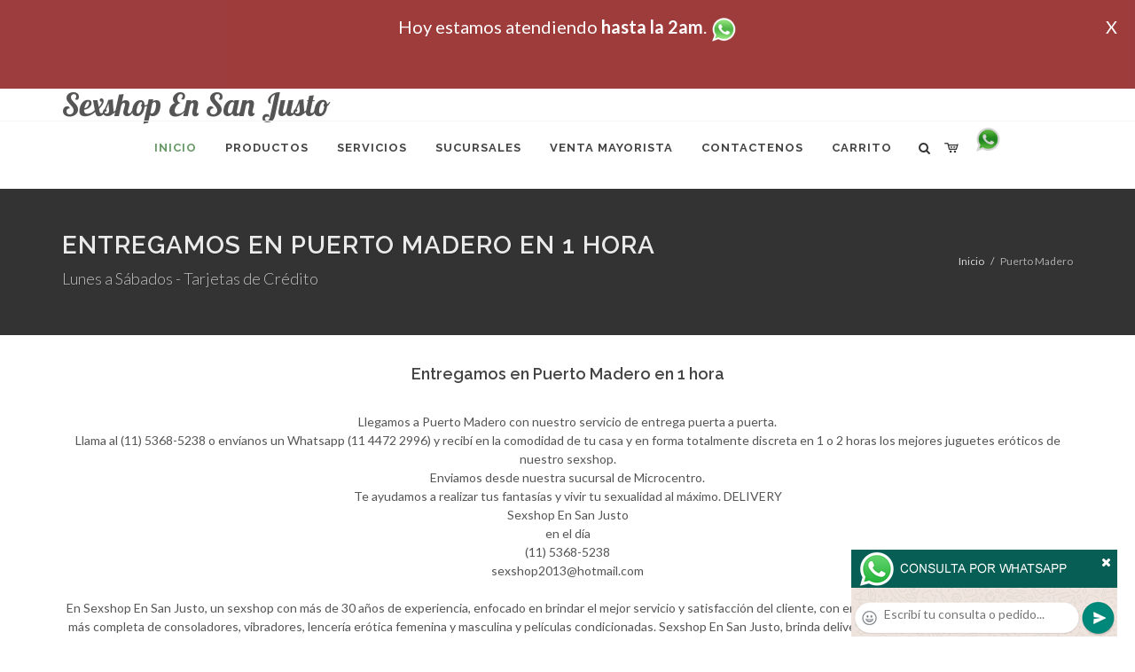

--- FILE ---
content_type: text/html; charset=UTF-8
request_url: http://sexshopnsanjusto.com.ar/Puerto_Madero_Sexshop_En_San_Justo.php
body_size: 88378
content:
<!DOCTYPE html>
<html dir="ltr" lang="es-ES">
<head>
	<meta http-equiv="content-type" content="text/html; charset=utf-8" />
	<meta name="author" content="sexshopnsanjusto.com.ar" />
	<link href="https://fonts.googleapis.com/css?family=Lato:300,400,400italic,600,700|Raleway:300,400,500,600,700|Crete+Round:400italic" rel="stylesheet" type="text/css" />
	<link href="https://fonts.googleapis.com/css?family=Lobster" rel="stylesheet">
	<link rel="stylesheet" href="css/bootstrap.css" type="text/css" />
	<link rel="stylesheet" href="style.css" type="text/css" />
	<link rel="stylesheet" href="css/swiper.css" type="text/css" />
	<link rel="stylesheet" href="css/dark.css" type="text/css" />
	<link rel="stylesheet" href="css/font-icons.css" type="text/css" />
	<link rel="stylesheet" href="css/animate.css" type="text/css" />
	<link rel="stylesheet" href="css/magnific-popup.css" type="text/css" />
	<link rel="stylesheet" href="css/responsive.css" type="text/css" />
	<link rel="stylesheet" href="css/rch.css?v=1697721655" type="text/css" />
	<meta name="viewport" content="width=device-width, initial-scale=1" />
		<title>Sexshop En San Justo - Entregamos en Puerto Madero en 1 hora, Local Sexshop ubicado en Villa del Parque en Cuenca 2840 Local 12 en Galería, venta de juguetes eróticos, llamanos al (11) 5368-5238</title>
	<meta name="description" content="Llegamos a  Puerto Madero con nuestro servicio de entrega puerta a puerta. <br>Llama al (11) 5368-5238 o env&iacute;anos un Whatsapp (11 4472 2996) y recib&iacute; en la comodidad de tu casa y en forma totalmente discreta en 1 o 2 horas los mejores juguetes er&oacute;ticos de nuestro sexshop.<br> Enviamos desde nuestra sucursal de Microcentro.<br> Te ayudamos a realizar tus fantas&iacute;as y vivir tu sexualidad al m&aacute;ximo., Sexshop En San Justo" />
	<meta name="keywords" content="Llegamos a  Puerto Madero con nuestro servicio de entrega puerta a puerta. <br>Llama al (11) 5368-5238 o env&iacute;anos un Whatsapp (11 4472 2996) y recib&iacute; en la comodidad de tu casa y en forma totalmente discreta en 1 o 2 horas los mejores juguetes er&oacute;ticos de nuestro sexshop.<br> Enviamos desde nuestra sucursal de Microcentro.<br> Te ayudamos a realizar tus fantas&iacute;as y vivir tu sexualidad al m&aacute;ximo. Sexshop En San Justo">
	<meta property="og:site_name" content="Sexshop En San Justo">
<meta property="og:title" content="Sexshop En San Justo - Entregamos en Puerto Madero en 1 hora, Local Sexshop ubicado en Villa del Parque en Cuenca 2840 Local 12 en Galería, venta de juguetes eróticos, llamanos al (11) 5368-5238" />
<meta property="og:description" content="Llegamos a  Puerto Madero con nuestro servicio de entrega puerta a puerta. <br>Llama al (11) 5368-5238 o env&iacute;anos un Whatsapp (11 4472 2996) y recib&iacute; en la comodidad de tu casa y en forma totalmente discreta en 1 o 2 horas los mejores juguetes er&oacute;ticos de nuestro sexshop.<br> Enviamos desde nuestra sucursal de Microcentro.<br> Te ayudamos a realizar tus fantas&iacute;as y vivir tu sexualidad al m&aacute;ximo., Sexshop En San Justo" />
<meta property="og:image" itemprop="image" content="https://sexshopnsanjusto.com.ar/graficos/nofoto.gif">
<meta property="og:type" content="website" /></head>
<body class="stretched">
<div style="width: 100%; background-color: #800000; height: 100px; color: #ffffff; text-align: center; font-size: 20px; padding-top: 15px; display: none;" id="DivMensajePopUp">
	<div style="position: absolute; right: 20px;"><a href="#" onclick="$('#DivMensajePopUp').fadeOut(1000);" style="color: #ffffff;">X</a></div>
	Hoy <b></b> estamos atendiendo <b>hasta la 2am</b>. <a href="http://publicapi.sexshopargentino.com.ar/Whatsapp/redirect" target="_blank"><img src="graficos/whatsapp.png" border="0" style="max-width: 30px;"></a><br>
</div>
 <!-- Document Wrapper
 ============================================= -->
 <div id="wrapper" class="clearfix">
  <!-- Header
  ============================================= -->
  <header id="header" class="responsive-sticky-header" classEX="sticky-style-2">
   <div class="container clearfix">
    <!-- Logo
    ============================================= -->
    <div id="logo" class="divcenter hidden-xs hidden-sm" style="height:initial; font-family:Lobster;">
		Sexshop En San Justo
    </div><!-- #logo end -->
   </div>
   <div id="header-wrap" style="min-height:initial;">
       <nav id="primary-menu" class="style-2 center">
     <div class="container clearfix">
	<div id="logo" class="visible-xs visible-sm" style="height:initial;text-align: left;">
     <a href="index.php" class="retina-logo" style="font-family:Lobster; font-size:14pt;margin-left: 30px;text-align:initial;">Sexshop En San Justo</a>
    </div>
	<div id="primary-menu-trigger"><i class="icon-reorder"></i></div>
      <ul>
       <li class="current"><a href="index.php"><div>Inicio</div></a></li>
       <li class="sub-menu"><a href="#" class="sf-with-ul"><div>Productos</div></a>
        <ul style="display: none;">
         <li class="sub-menu"><a href="#" class="sf-with-ul"><div>OFERTAS</div></a>
          <ul style="display: none;">
    <li><a href="productos_sexshop.php?categ=284&SexShop=OFERTAS,%20CON%20GEL%20GRATIS"><div>CON GEL GRATIS</div></a></li>
    <li><a href="productos_sexshop.php?categ=260&SexShop=OFERTAS,%20DISCONTINUOS"><div>DISCONTINUOS</div></a></li>
    <li><a href="productos_sexshop.php?categ=261&SexShop=OFERTAS,%20PROMOCIONES"><div>PROMOCIONES</div></a></li>
</ul></li>         <li class="sub-menu"><a href="#" class="sf-with-ul"><div>Especificos</div></a>
          <ul style="display: none;">
    <li><a href="productos_sexshop.php?categ=106&SexShop=Especificos,%20VIBRADORES%20CON%20ANILLO"><div>VIBRADORES CON ANILLO</div></a></li>
    <li><a href="productos_sexshop.php?categ=108&SexShop=Especificos,%20BOLITAS%20CHINAS"><div>BOLITAS CHINAS</div></a></li>
    <li><a href="productos_sexshop.php?categ=105&SexShop=Especificos,%20ANILLOS%20SIN%20VIBRADOR"><div>ANILLOS SIN VIBRADOR</div></a></li>
    <li><a href="productos_sexshop.php?categ=107&SexShop=Especificos,%20ARNESES%20Y%20STRAP%20ON"><div>ARNESES Y STRAP ON</div></a></li>
    <li><a href="productos_sexshop.php?categ=149&SexShop=Especificos,%20DOBLE%20PENETRACION"><div>DOBLE PENETRACION</div></a></li>
    <li><a href="productos_sexshop.php?categ=122&SexShop=Especificos,%20FUNDAS%20PARA%20PENE"><div>FUNDAS PARA PENE</div></a></li>
    <li><a href="productos_sexshop.php?categ=235&SexShop=Especificos,%20INFLABLES"><div>INFLABLES</div></a></li>
    <li><a href="productos_sexshop.php?categ=150&SexShop=Especificos,%20PROTESIS%20PARA%20PENE"><div>PROTESIS PARA PENE</div></a></li>
    <li><a href="productos_sexshop.php?categ=264&SexShop=Especificos,%20PRODUCTOS%20RETARDANTES"><div>PRODUCTOS RETARDANTES</div></a></li>
    <li><a href="productos_sexshop.php?categ=227&SexShop=Especificos,%20KITS"><div>KITS</div></a></li>
</ul></li>         <li class="sub-menu"><a href="#" class="sf-with-ul"><div>Accesorios</div></a>
          <ul style="display: none;">
    <li><a href="productos_sexshop.php?categ=103&SexShop=Accesorios,%20ACCESORIOS%20EROTICOS"><div>ACCESORIOS EROTICOS</div></a></li>
    <li><a href="productos_sexshop.php?categ=278&SexShop=Accesorios,%20ANTIFACES%20EROTICOS"><div>ANTIFACES EROTICOS</div></a></li>
    <li><a href="productos_sexshop.php?categ=104&SexShop=Accesorios,%20AFRODISIACOS%20FEROMONAS"><div>AFRODISIACOS FEROMONAS</div></a></li>
    <li><a href="productos_sexshop.php?categ=121&SexShop=Accesorios,%20COTILLON%20EROTICO"><div>COTILLON EROTICO</div></a></li>
    <li><a href="productos_sexshop.php?categ=236&SexShop=Accesorios,%20ESPOSAS"><div>ESPOSAS</div></a></li>
    <li><a href="productos_sexshop.php?categ=117&SexShop=Accesorios,%20JUEGOS%20EROTICOS"><div>JUEGOS EROTICOS</div></a></li>
    <li><a href="productos_sexshop.php?categ=119&SexShop=Accesorios,%20PRESERVATIVOS"><div>PRESERVATIVOS</div></a></li>
    <li><a href="productos_sexshop.php?categ=120&SexShop=Accesorios,%20VELAS%20EROTICAS"><div>VELAS EROTICAS</div></a></li>
    <li><a href="productos_sexshop.php?categ=286&SexShop=Accesorios,%20PEZONERAS"><div>PEZONERAS</div></a></li>
    <li><a href="productos_sexshop.php?categ=102&SexShop=Accesorios,%20VIGORIZANTES%20NATURALES"><div>VIGORIZANTES NATURALES</div></a></li>
</ul></li>         <li class="sub-menu"><a href="#" class="sf-with-ul"><div>Anales</div></a>
          <ul style="display: none;">
    <li><a href="productos_sexshop.php?categ=272&SexShop=Anales,%20DUCHAS%20ANALES"><div>DUCHAS ANALES</div></a></li>
    <li><a href="productos_sexshop.php?categ=230&SexShop=Anales,%20ANAL%20CON%20VIBRADOR"><div>ANAL CON VIBRADOR</div></a></li>
    <li><a href="productos_sexshop.php?categ=231&SexShop=Anales,%20ANAL%20SIN%20VIBRADOR"><div>ANAL SIN VIBRADOR</div></a></li>
    <li><a href="productos_sexshop.php?categ=237&SexShop=Anales,%20JOYAS%20ANALES"><div>JOYAS ANALES</div></a></li>
    <li><a href="productos_sexshop.php?categ=232&SexShop=Anales,%20VARITAS%20ANALES"><div>VARITAS ANALES</div></a></li>
    <li><a href="productos_sexshop.php?categ=281&SexShop=Anales,%20PLUGS%20CON%20COLA"><div>PLUGS CON COLA</div></a></li>
</ul></li>         <li class="sub-menu"><a href="#" class="sf-with-ul"><div>Consoladores</div></a>
          <ul style="display: none;">
    <li><a href="productos_sexshop.php?categ=137&SexShop=Consoladores,%20ACTORES%20PORNO%20REALISTICOS"><div>ACTORES PORNO REALISTICOS</div></a></li>
    <li><a href="productos_sexshop.php?categ=139&SexShop=Consoladores,%20CONSOLADORES%20MACIZOS"><div>CONSOLADORES MACIZOS</div></a></li>
    <li><a href="productos_sexshop.php?categ=141&SexShop=Consoladores,%20CONSOLADORES%20MULATOS"><div>CONSOLADORES MULATOS</div></a></li>
    <li><a href="productos_sexshop.php?categ=142&SexShop=Consoladores,%20CONSOLADORES%20PELLIZCABLES"><div>CONSOLADORES PELLIZCABLES</div></a></li>
    <li><a href="productos_sexshop.php?categ=145&SexShop=Consoladores,%20CONSOLADORES%20REALISTICOS"><div>CONSOLADORES REALISTICOS</div></a></li>
    <li><a href="productos_sexshop.php?categ=143&SexShop=Consoladores,%20CONSOLADORES%20SOPAPA%20JELLY"><div>CONSOLADORES SOPAPA JELLY</div></a></li>
    <li><a href="productos_sexshop.php?categ=144&SexShop=Consoladores,%20CONSOLADORES%20SOPAPA%20PIEL"><div>CONSOLADORES SOPAPA PIEL</div></a></li>
    <li><a href="productos_sexshop.php?categ=289&SexShop=Consoladores,%20MONSTER"><div>MONSTER</div></a></li>
</ul></li>         <li class="sub-menu"><a href="#" class="sf-with-ul"><div>Vibradores</div></a>
          <ul style="display: none;">
    <li><a href="productos_sexshop.php?categ=276&SexShop=Vibradores,%20VIBRADORES%20INALÁMBRICOS%20BLUETOOTH"><div>VIBRADORES INALÁMBRICOS BLUETOOTH</div></a></li>
    <li><a href="productos_sexshop.php?categ=269&SexShop=Vibradores,%20VIBRADORES%20PARA%20PAREJAS"><div>VIBRADORES PARA PAREJAS</div></a></li>
    <li><a href="productos_sexshop.php?categ=151&SexShop=Vibradores,%20ANILLOS%20CON%20VIBRADOR"><div>ANILLOS CON VIBRADOR</div></a></li>
    <li><a href="productos_sexshop.php?categ=222&SexShop=Vibradores,%20VIBRADORES%20CON%20ESTIMULACION"><div>VIBRADORES CON ESTIMULACION</div></a></li>
    <li><a href="productos_sexshop.php?categ=152&SexShop=Vibradores,%20VIBRADORES%20CYBER%20SKIN"><div>VIBRADORES CYBER SKIN</div></a></li>
    <li><a href="productos_sexshop.php?categ=154&SexShop=Vibradores,%20VIBRADORES%20FUNNY"><div>VIBRADORES FUNNY</div></a></li>
    <li><a href="productos_sexshop.php?categ=155&SexShop=Vibradores,%20VIBRADORES%20JELLY"><div>VIBRADORES JELLY</div></a></li>
    <li><a href="productos_sexshop.php?categ=159&SexShop=Vibradores,%20VIBRADORES%20PIEL"><div>VIBRADORES PIEL</div></a></li>
    <li><a href="productos_sexshop.php?categ=224&SexShop=Vibradores,%20VIBRADORES%20INALAMBRICOS"><div>VIBRADORES INALAMBRICOS</div></a></li>
    <li><a href="productos_sexshop.php?categ=156&SexShop=Vibradores,%20VIBRADORES%20PREMIUM"><div>VIBRADORES PREMIUM</div></a></li>
    <li><a href="productos_sexshop.php?categ=140&SexShop=Vibradores,%20VIBRADORES%20RIGIDOS"><div>VIBRADORES RIGIDOS</div></a></li>
    <li><a href="productos_sexshop.php?categ=148&SexShop=Vibradores,%20VIBRADORES%20PROSTATICOS"><div>VIBRADORES PROSTATICOS</div></a></li>
    <li><a href="productos_sexshop.php?categ=157&SexShop=Vibradores,%20VIBRADORES%20REALISTICOS"><div>VIBRADORES REALISTICOS</div></a></li>
    <li><a href="productos_sexshop.php?categ=158&SexShop=Vibradores,%20VIBRADORES%20ROTATIVOS"><div>VIBRADORES ROTATIVOS</div></a></li>
    <li><a href="productos_sexshop.php?categ=266&SexShop=Vibradores,%20VIBRADORES%20CON%20SOPAPA"><div>VIBRADORES CON SOPAPA</div></a></li>
    <li><a href="productos_sexshop.php?categ=124&SexShop=Vibradores,%20VIBRADORES%20USB%20RECARGABLES"><div>VIBRADORES USB RECARGABLES</div></a></li>
</ul></li>         <li class="sub-menu"><a href="#" class="sf-with-ul"><div>Estimuladores</div></a>
          <ul style="display: none;">
    <li><a href="productos_sexshop.php?categ=282&SexShop=Estimuladores,%20ESTIMULADORES%20CON%20APP"><div>ESTIMULADORES CON APP</div></a></li>
    <li><a href="productos_sexshop.php?categ=223&SexShop=Estimuladores,%20BALAS%20VIBRADORAS"><div>BALAS VIBRADORAS</div></a></li>
    <li><a href="productos_sexshop.php?categ=255&SexShop=Estimuladores,%20SUCCIONADORES"><div>SUCCIONADORES</div></a></li>
    <li><a href="productos_sexshop.php?categ=229&SexShop=Estimuladores,%20ESTIMULADORES%20DE%20CLITORIS"><div>ESTIMULADORES DE CLITORIS</div></a></li>
    <li><a href="productos_sexshop.php?categ=226&SexShop=Estimuladores,%20ESTIMULADORES%20ESPECIALES"><div>ESTIMULADORES ESPECIALES</div></a></li>
    <li><a href="productos_sexshop.php?categ=147&SexShop=Estimuladores,%20ESTIMULADORES%20DE%20VIDRIO"><div>ESTIMULADORES DE VIDRIO</div></a></li>
    <li><a href="productos_sexshop.php?categ=109&SexShop=Estimuladores,%20ESTIMULADORES%20FEMENINOS"><div>ESTIMULADORES FEMENINOS</div></a></li>
    <li><a href="productos_sexshop.php?categ=110&SexShop=Estimuladores,%20ESTIMULADORES%20MASCULINOS"><div>ESTIMULADORES MASCULINOS</div></a></li>
    <li><a href="productos_sexshop.php?categ=219&SexShop=Estimuladores,%20ESTIMULADORES%20PROSTATICOS"><div>ESTIMULADORES PROSTATICOS</div></a></li>
    <li><a href="productos_sexshop.php?categ=220&SexShop=Estimuladores,%20ESTIMULADORES%20PUNTO%20G"><div>ESTIMULADORES PUNTO G</div></a></li>
    <li><a href="productos_sexshop.php?categ=288&SexShop=Estimuladores,%20DE%20METAL"><div>DE METAL</div></a></li>
    <li><a href="productos_sexshop.php?categ=123&SexShop=Estimuladores,%20MUÑECAS%20INFLABLES%20Y%20VAGINAS"><div>MUÑECAS INFLABLES Y VAGINAS</div></a></li>
</ul></li>         <li class="sub-menu"><a href="#" class="sf-with-ul"><div>Aceites y lubricantes</div></a>
          <ul style="display: none;">
    <li><a href="productos_sexshop.php?categ=126&SexShop=Aceites%20y%20lubricantes,%20ACEITES%20Y%20GELES%20MASAJES"><div>ACEITES Y GELES MASAJES</div></a></li>
    <li><a href="productos_sexshop.php?categ=133&SexShop=Aceites%20y%20lubricantes,%20LIMPIADOR%20DE%20PRODUCTOS"><div>LIMPIADOR DE PRODUCTOS</div></a></li>
    <li><a href="productos_sexshop.php?categ=127&SexShop=Aceites%20y%20lubricantes,%20LUBRICANTES%20ANALES"><div>LUBRICANTES ANALES</div></a></li>
    <li><a href="productos_sexshop.php?categ=128&SexShop=Aceites%20y%20lubricantes,%20LUBRICANTES%20AROMATIZADOS"><div>LUBRICANTES AROMATIZADOS</div></a></li>
    <li><a href="productos_sexshop.php?categ=130&SexShop=Aceites%20y%20lubricantes,%20LUBRICANTES%20ESTIMULANTES"><div>LUBRICANTES ESTIMULANTES</div></a></li>
    <li><a href="productos_sexshop.php?categ=129&SexShop=Aceites%20y%20lubricantes,%20LUBRICANTES%20FRIO%20-%20CALOR"><div>LUBRICANTES FRIO - CALOR</div></a></li>
    <li><a href="productos_sexshop.php?categ=131&SexShop=Aceites%20y%20lubricantes,%20LUBRICANTES%20NEUTROS"><div>LUBRICANTES NEUTROS</div></a></li>
    <li><a href="productos_sexshop.php?categ=136&SexShop=Aceites%20y%20lubricantes,%20LUBRICANTES%20KYL"><div>LUBRICANTES KYL</div></a></li>
    <li><a href="productos_sexshop.php?categ=254&SexShop=Aceites%20y%20lubricantes,%20FLY%20NIGHT"><div>FLY NIGHT</div></a></li>
    <li><a href="productos_sexshop.php?categ=271&SexShop=Aceites%20y%20lubricantes,%20REAL%20SKYN"><div>REAL SKYN</div></a></li>
    <li><a href="productos_sexshop.php?categ=134&SexShop=Aceites%20y%20lubricantes,%20LUBRICANTES%20MISS%20V"><div>LUBRICANTES MISS V</div></a></li>
    <li><a href="productos_sexshop.php?categ=132&SexShop=Aceites%20y%20lubricantes,%20LUBRICANTES%20SABORIZADOS"><div>LUBRICANTES SABORIZADOS</div></a></li>
    <li><a href="productos_sexshop.php?categ=283&SexShop=Aceites%20y%20lubricantes,%20PERFUMES"><div>PERFUMES</div></a></li>
    <li><a href="productos_sexshop.php?categ=228&SexShop=Aceites%20y%20lubricantes,%20LUBRICANTES%20SEXITIVE"><div>LUBRICANTES SEXITIVE</div></a></li>
    <li><a href="productos_sexshop.php?categ=273&SexShop=Aceites%20y%20lubricantes,%20LUBRICANTES%20SEXTUAL"><div>LUBRICANTES SEXTUAL</div></a></li>
</ul></li>         <li class="sub-menu"><a href="#" class="sf-with-ul"><div>Lencería femenina</div></a>
          <ul style="display: none;">
    <li><a href="productos_sexshop.php?categ=221&SexShop=Lencería%20femenina,%20ACCESORIOS%20DE%20LENCERIA"><div>ACCESORIOS DE LENCERIA</div></a></li>
    <li><a href="productos_sexshop.php?categ=277&SexShop=Lencería%20femenina,%20ARNESES%20Y%20LIGUEROS"><div>ARNESES Y LIGUEROS</div></a></li>
    <li><a href="productos_sexshop.php?categ=161&SexShop=Lencería%20femenina,%20BABY%20DOLLS%20EROTICOS"><div>BABY DOLLS EROTICOS</div></a></li>
    <li><a href="productos_sexshop.php?categ=163&SexShop=Lencería%20femenina,%20BODYS%20EROTICOS"><div>BODYS EROTICOS</div></a></li>
    <li><a href="productos_sexshop.php?categ=164&SexShop=Lencería%20femenina,%20CATSUITS%20EROTICOS"><div>CATSUITS EROTICOS</div></a></li>
    <li><a href="productos_sexshop.php?categ=165&SexShop=Lencería%20femenina,%20CONJUNTOS%20EROTICOS"><div>CONJUNTOS EROTICOS</div></a></li>
    <li><a href="productos_sexshop.php?categ=166&SexShop=Lencería%20femenina,%20CORSETS%20EROTICOS"><div>CORSETS EROTICOS</div></a></li>
    <li><a href="productos_sexshop.php?categ=168&SexShop=Lencería%20femenina,%20DISFRACES%20EROTICOS"><div>DISFRACES EROTICOS</div></a></li>
    <li><a href="productos_sexshop.php?categ=175&SexShop=Lencería%20femenina,%20LENCERIA%20XL"><div>LENCERIA XL</div></a></li>
    <li><a href="productos_sexshop.php?categ=169&SexShop=Lencería%20femenina,%20MEDIAS%20EROTICAS"><div>MEDIAS EROTICAS</div></a></li>
    <li><a href="productos_sexshop.php?categ=170&SexShop=Lencería%20femenina,%20PORTALIGAS%20EROTICOS"><div>PORTALIGAS EROTICOS</div></a></li>
    <li><a href="productos_sexshop.php?categ=171&SexShop=Lencería%20femenina,%20REMERAS%20Y%20MINIFALDAS%20EROTICAS"><div>REMERAS Y MINIFALDAS EROTICAS</div></a></li>
    <li><a href="productos_sexshop.php?categ=262&SexShop=Lencería%20femenina,%20ROPA%20EN%20VINILO"><div>ROPA EN VINILO</div></a></li>
    <li><a href="productos_sexshop.php?categ=263&SexShop=Lencería%20femenina,%20ROPA%20EN%20TELA%20DE%20RED"><div>ROPA EN TELA DE RED</div></a></li>
    <li><a href="productos_sexshop.php?categ=172&SexShop=Lencería%20femenina,%20TANGAS%20EROTICAS"><div>TANGAS EROTICAS</div></a></li>
    <li><a href="productos_sexshop.php?categ=173&SexShop=Lencería%20femenina,%20TANGAS%20PREMIUM"><div>TANGAS PREMIUM</div></a></li>
    <li><a href="productos_sexshop.php?categ=274&SexShop=Lencería%20femenina,%20TANGAS%20FUNNY"><div>TANGAS FUNNY</div></a></li>
    <li><a href="productos_sexshop.php?categ=174&SexShop=Lencería%20femenina,%20VESTIDOS%20EROTICOS"><div>VESTIDOS EROTICOS</div></a></li>
</ul></li>         <li class="sub-menu"><a href="#" class="sf-with-ul"><div>Lencería masculina</div></a>
          <ul style="display: none;">
    <li><a href="productos_sexshop.php?categ=270&SexShop=Lencería%20masculina,%20BODYS%20Y%20REMERAS"><div>BODYS Y REMERAS</div></a></li>
    <li><a href="productos_sexshop.php?categ=177&SexShop=Lencería%20masculina,%20BOXERS%20EROTICOS%20HOMBRE"><div>BOXERS EROTICOS HOMBRE</div></a></li>
    <li><a href="productos_sexshop.php?categ=179&SexShop=Lencería%20masculina,%20DISFRACES%20MASCULINOS"><div>DISFRACES MASCULINOS</div></a></li>
    <li><a href="productos_sexshop.php?categ=176&SexShop=Lencería%20masculina,%20LENCERIA%20MASCULINA"><div>LENCERIA MASCULINA</div></a></li>
    <li><a href="productos_sexshop.php?categ=178&SexShop=Lencería%20masculina,%20SUSPENSORES%20HOMBRE"><div>SUSPENSORES HOMBRE</div></a></li>
</ul></li>         <li class="sub-menu"><a href="#" class="sf-with-ul"><div>Cueros eróticos</div></a>
          <ul style="display: none;">
    <li><a href="productos_sexshop.php?categ=180&SexShop=Cueros%20eróticos,%20ACCESORIOS%20DE%20CUERO"><div>ACCESORIOS DE CUERO</div></a></li>
    <li><a href="productos_sexshop.php?categ=181&SexShop=Cueros%20eróticos,%20CONJUNTOS%20DE%20CUERO"><div>CONJUNTOS DE CUERO</div></a></li>
    <li><a href="productos_sexshop.php?categ=182&SexShop=Cueros%20eróticos,%20ESPOSAS%20DE%20CUERO"><div>ESPOSAS DE CUERO</div></a></li>
    <li><a href="productos_sexshop.php?categ=183&SexShop=Cueros%20eróticos,%20INMOVILIZADORES%20SADO"><div>INMOVILIZADORES SADO</div></a></li>
    <li><a href="productos_sexshop.php?categ=184&SexShop=Cueros%20eróticos,%20LATIGOS%20SADO"><div>LATIGOS SADO</div></a></li>
    <li><a href="productos_sexshop.php?categ=186&SexShop=Cueros%20eróticos,%20LINEA%20BLANCA"><div>LINEA BLANCA</div></a></li>
    <li><a href="productos_sexshop.php?categ=188&SexShop=Cueros%20eróticos,%20LINEA%20PELUCHE"><div>LINEA PELUCHE</div></a></li>
    <li><a href="productos_sexshop.php?categ=185&SexShop=Cueros%20eróticos,%20MASCARAS%20DE%20CUERO"><div>MASCARAS DE CUERO</div></a></li>
</ul></li>         <li class="sub-menu"><a href="#" class="sf-with-ul"><div>Marcas Importadas</div></a>
          <ul style="display: none;">
    <li><a href="productos_sexshop.php?categ=240&SexShop=Marcas%20Importadas,%20ADRIEN%20LASTIC"><div>ADRIEN LASTIC</div></a></li>
    <li><a href="productos_sexshop.php?categ=241&SexShop=Marcas%20Importadas,%20ALIVE"><div>ALIVE</div></a></li>
    <li><a href="productos_sexshop.php?categ=242&SexShop=Marcas%20Importadas,%20BLUSH"><div>BLUSH</div></a></li>
    <li><a href="productos_sexshop.php?categ=243&SexShop=Marcas%20Importadas,%20BSWISH"><div>BSWISH</div></a></li>
    <li><a href="productos_sexshop.php?categ=244&SexShop=Marcas%20Importadas,%20CALIFORNIA%20EXOTIC"><div>CALIFORNIA EXOTIC</div></a></li>
    <li><a href="productos_sexshop.php?categ=249&SexShop=Marcas%20Importadas,%20NS%20NOVELTIES"><div>NS NOVELTIES</div></a></li>
    <li><a href="productos_sexshop.php?categ=250&SexShop=Marcas%20Importadas,%20PIPEDREAM"><div>PIPEDREAM</div></a></li>
    <li><a href="productos_sexshop.php?categ=251&SexShop=Marcas%20Importadas,%20PRETTY%20LOVE"><div>PRETTY LOVE</div></a></li>
    <li><a href="productos_sexshop.php?categ=252&SexShop=Marcas%20Importadas,%20SATISFYER"><div>SATISFYER</div></a></li>
    <li><a href="productos_sexshop.php?categ=279&SexShop=Marcas%20Importadas,%20SHOTS"><div>SHOTS</div></a></li>
    <li><a href="productos_sexshop.php?categ=280&SexShop=Marcas%20Importadas,%20SEXY%20&%20FUNNY"><div>SEXY & FUNNY</div></a></li>
    <li><a href="productos_sexshop.php?categ=285&SexShop=Marcas%20Importadas,%20HARD%20STEEL"><div>HARD STEEL</div></a></li>
</ul></li>         <li class="sub-menu"><a href="#" class="sf-with-ul"><div>Películas eróticas</div></a>
          <ul style="display: none;">
    <li><a href="productos_sexshop.php?categ=189&SexShop=Películas%20eróticas,%20DVD%20ANAL"><div>DVD ANAL</div></a></li>
    <li><a href="productos_sexshop.php?categ=202&SexShop=Películas%20eróticas,%20DVD%20ARGENTINAS"><div>DVD ARGENTINAS</div></a></li>
    <li><a href="productos_sexshop.php?categ=203&SexShop=Películas%20eróticas,%20DVD%20BRASILERAS"><div>DVD BRASILERAS</div></a></li>
    <li><a href="productos_sexshop.php?categ=192&SexShop=Películas%20eróticas,%20DVD%20EXOTICAS"><div>DVD EXOTICAS</div></a></li>
    <li><a href="productos_sexshop.php?categ=195&SexShop=Películas%20eróticas,%20DVD%20FETICHE%20SADO"><div>DVD FETICHE SADO</div></a></li>
    <li><a href="productos_sexshop.php?categ=196&SexShop=Películas%20eróticas,%20DVD%20GANG%20BANG"><div>DVD GANG BANG</div></a></li>
    <li><a href="productos_sexshop.php?categ=197&SexShop=Películas%20eróticas,%20DVD%20GAY"><div>DVD GAY</div></a></li>
    <li><a href="productos_sexshop.php?categ=198&SexShop=Películas%20eróticas,%20DVD%20HETEROSEXUALES"><div>DVD HETEROSEXUALES</div></a></li>
    <li><a href="productos_sexshop.php?categ=213&SexShop=Películas%20eróticas,%20DVD%20INTERRACIALES"><div>DVD INTERRACIALES</div></a></li>
    <li><a href="productos_sexshop.php?categ=199&SexShop=Películas%20eróticas,%20DVD%20LESBIANAS"><div>DVD LESBIANAS</div></a></li>
    <li><a href="productos_sexshop.php?categ=218&SexShop=Películas%20eróticas,%20DVD%20ROCCO%20SIFREDI"><div>DVD ROCCO SIFREDI</div></a></li>
    <li><a href="productos_sexshop.php?categ=214&SexShop=Películas%20eróticas,%20DVD%20CLASICAS"><div>DVD CLASICAS</div></a></li>
    <li><a href="productos_sexshop.php?categ=206&SexShop=Películas%20eróticas,%20DVD%20SUECAS"><div>DVD SUECAS</div></a></li>
    <li><a href="productos_sexshop.php?categ=201&SexShop=Películas%20eróticas,%20DVD%20TRAVESTIS"><div>DVD TRAVESTIS</div></a></li>
</ul></li>        </ul>
       </li>
       <li class="sub-menu"><a href="#" class="sf-with-ul"><div>Servicios</div></a>
        <ul style="display: none;">
         <li><a href="como_comprar.php"><div>COMO COMPRAR</div></a></li>
         <li><a href="como_pagar.php"><div>COMO PAGAR</div></a></li>
         <li><a href="mercadopago.php"><div>PAGA CON MERCADOPAGO</div></a></li>
         <li><a href="envios_por_delivery.php"><div>DELIVERY EN EL DIA</div></a></li>
         <li><a href="envios_por_correo.php"><div>ENVIO A TODO EL PAIS</div></a></li>
        </ul>
       </li>
       <li class="sub-menu"><a href="#" class="sf-with-ul"><div>SUCURSALES</div></a>
        <ul style="display: none;">
         <li><a href="sucursal_sexshop_barrio_norte.php"><div>Sexshop Barrio Norte</div></a></li>
         <li><a href="sucursal_sexshop_palermo.php"><div>Sexshop Palermo</div></a></li>
         <li><a href="sucursal_sexshop_microcentro.php"><div>Sexshop Microcentro</div></a></li>
         <li><a href="sucursal_sexshop_caballito.php"><div>Sexshop Caballito</div></a></li>
		 <li><a href="sucursal_sexshop_boedo.php"><div>Sexshop Boedo</div></a></li>
         <li><a href="sucursal_sexshop_flores.php"><div>Sexshop Flores</div></a></li>
         <li><a href="sucursal_sexshop_villa_del_parque.php"><div>Sexshop Villa del Parque</div></a></li>
		 <li><a href="sucursal_sexshop_villa_crespo.php"><div>Sexshop Villa Crespo</div></a></li>
         <li><a href="sucursal_sexshop_femme.php"><div>Sexshop Belgrano</div></a></li>		 
         <li><a href="sucursal_sexshop_quilmes.php"><div>Sexshop Quilmes</div></a></li>
         <li><a href="sucursal_sexshop_lomas_de_zamora.php"><div>Sexshop Lomas de Zamora</div></a></li>
         <li><a href="sucursal_sexshop_moron.php"><div>Sexshop Moron</div></a></li>
		 <li><a href="sucursal_sexshop_moron2.php"><div>Sexshop Moron 2</div></a></li>
         <li><a href="sucursal_sexshop_san_martin.php"><div>Sexshop San Martin</div></a></li>
         <li><a href="sucursal_sexshop_lanus.php"><div>Sexshop Lanus</div></a></li>
         <li><a href="sucursal_sexshop_olivos.php"><div>Sexshop Olivos</div></a></li>
		 <li><a href="sucursal_sexshop_warnes.php"><div>Sexshop Warnes</div></a></li>
		 <li><a href="sucursal_sexshop_colegiales.php"><div>Sexshop Colegiales</div></a></li>
		 <li><a href="sucursal_sexshop_vicente_lopez.php"><div>Sexshop Vicente Lopez</div></a></li>
		 <li><a href="sucursal_sexshop_pilar.php"><div>Sexshop Pilar</div></a></li>

        </ul>
	   </li>
	   <li><a href="venta_mayorista.php"><div>VENTA MAYORISTA</div></a></li>
       <li><a href="contactenos.php"><div>CONTACTENOS</div></a></li>
       <li><a href="carrito.php"><div>CARRITO</div></a></li>
      </ul>
      <!-- Carrito
      ============================================= -->
      <div id="top-whatsapp">
		<a href="http://publicapi.sexshopargentino.com.ar/Whatsapp/redirect" style="width: 30px; height: 30px; top: -15px; right: 25px;"><img src="graficos/whatsapp_animado.gif"></a>
	  </div>
      <div id="top-cart" styleX="right: 20px; top: -20px;">
       <a href="carrito.php" idX="top-cart-trigger"><i class="icon-cart"></i></a><span class="circulo" id="CarritoCant" style="display:none;">0</span>
      </div><!-- #top-carrito end -->
      <!-- Top Search
      ============================================= -->
      <div id="top-search">
       <a href="#" id="top-search-trigger"><i class="icon-search3"></i><i class="icon-line-cross"></i></a>
       <form action="productos_sexshop.php" method="get">
        <input type="text" name="q" class="form-control" value="" placeholder="Qué estás buscando?">
       </form>
      </div><!-- #top-search end -->
     </div>
    </nav>   </div>
  </header><!-- #header end -->
		<section class="estamos_atendiendo-area">
			<div class="container" style="color:#ffffff;">
 
			</div>
		</section>
  <!-- Content
  ============================================= -->
  <section id="content">
<section id="page-title" class="page-title-dark">
 <div class="container clearfix">
  <h1>Entregamos en Puerto Madero en 1 hora</h1>
  <span>Lunes a Sábados - Tarjetas de Crédito</span>
   <ol class="breadcrumb">
   <li><a href="index.php">Inicio</a></li>
   <li class="active">Puerto Madero</li>
  </ol>
 </div>
</section>
<section id="content" style="margin-bottom: 0px;">
	<div class="content-wrap">
		<div class="container clearfix">
			<div id="posts" class="clearfix" data-layout="fitRows" style="position: relative;">
				<div class="center">
					<h4>Entregamos en Puerto Madero en 1 hora</h4>
					Llegamos a  Puerto Madero con nuestro servicio de entrega puerta a puerta. <br>Llama al (11) 5368-5238 o env&iacute;anos un Whatsapp (11 4472 2996) y recib&iacute; en la comodidad de tu casa y en forma totalmente discreta en 1 o 2 horas los mejores juguetes er&oacute;ticos de nuestro sexshop.<br> Enviamos desde nuestra sucursal de Microcentro.<br> Te ayudamos a realizar tus fantas&iacute;as y vivir tu sexualidad al m&aacute;ximo.
  DELIVERY<br>
Sexshop En San Justo<br>
en el día<br>
(11) 5368-5238<br>
sexshop2013@hotmail.com<br><br>

En Sexshop En San Justo, un sexshop con más de 30 años de experiencia, enfocado en brindar el mejor servicio y satisfacción del cliente, con envíos a toda Argentina, tenemos la línea más completa de consoladores, vibradores, lencería erótica femenina y masculina y películas condicionadas. Sexshop En San Justo, brinda delivery a Capital Federal, Ciudad de Buenos Aires y a Gran Buenos Aires en el día; y al interior del pais en 2 a 5 días por Correo Argentino.<br><br><br>


Sexshop En San Justo<br><br>

Sexshop En San Justo te invita a conocer sus 18 sexshops. 10 ubicados en Capital Federal, y 6 en Buenos Aires, todos en los lugares más céntricos de la Ciudad de Buenos Aires y de la Provincia de Buenos Aires.<br><br>

En cualquiera de nuestras 18 sucursales, serás atendida/o muy cordialmente, en Sexshop En San Justo te sentirás cómoda/o y respetada/o. Te brindaremos el mejor asesoramiento y precio del mercado.<br><br>

En Sexshop En San Justo encontrarás un espacio de suma discreción, con absoluta intimidad y calidez, con locales especialmente diseñados para que el cliente se sienta cómodo sin sentirse observado desde afuera. Queremos que lleves el producto justo y necesario y que tanto soñaste y deseaste para aumentar tu placer sexual.<br><br>

Los productos eróticos de Sexshop En San Justo cuentan con garantía absoluta, pudiendo ser reemplazados en caso de fallas de fábrica o algún desperfecto previo a la compra. Sexshop En San Justo le ofrece consoladores, vibradores, lencería erótica femenina, lencería erótica masculina, lencería de cuero y accesorios para sado, productos importados y mucho más.<br><br>

En todas las sucursales de Sexshop En San Justo podrás abonar con tarjetas de crédito y también tarjeta de débito: <br>
En hasta 12 pagos.<br>
En el resumen de tu tarjeta no vendrá ningún nombre alusivo a nuestro sexshop, sino un nombre fantasía, para mantener tu privacidad.<br>
Como sexshop líder del mercado argentino buscamos satisfacer tu deseo de comprar productos eróticos de manera súper rápida y práctica.<br>
1) Entrás en nuestro Sitio Web<br>
2) Escogés el/los códigos del/los productos deseados<br>
3) Nos llamas por teléfono al (11) 5368-5238, nos enviás un mail o un Whatsapp<br>
4) Te lo enviamos a tu domicilio y lo abonás cuando te lo entregan<br><br>

				</div>
			</div>
		</div>
	</div>
</section>  </section><!-- #content end -->
  <!-- Footer
  ============================================= -->
<div class="container clearfix">
	<div class="center"><font face="Tahoma">Entregamos en todo el pa&iacute;s, encontranos en las siguientes provincias:</font></div>
	<div class="clearfix"></div>
	<div style="float:left; padding-right:10px;"><font face="Tahoma" color="#333333"><a href="provincias_buenos_aires.php">Buenos Aires</a></font></div>
	<div style="float:left; padding-right:10px;"><font face="Tahoma" color="#333333"><a href="provincias_cordoba.php">Cordoba</a></font></div>
	<div style="float:left; padding-right:10px;"><font face="Tahoma" color="#333333"><a href="provincias_santa_fe.php">Santa Fe</a></font></div>
	<div style="float:left; padding-right:10px;"><font face="Tahoma" color="#333333"><a href="provincias_mendoza.php">Mendoza</a></font></div>
	<div style="float:left; padding-right:10px;"><font face="Tahoma" color="#333333"><a href="provincias_tucuman.php">Tucuman</a></font></div>
	<div style="float:left; padding-right:10px;"><font face="Tahoma" color="#333333"><a href="provincias_entre_rios.php">Entre Rios</a></font></div>
	<div style="float:left; padding-right:10px;"><font face="Tahoma" color="#333333"><a href="provincias_corrientes.php">Corrientes</a></font></div>
	<div style="float:left; padding-right:10px;"><font face="Tahoma" color="#333333"><a href="provincias_misiones.php">Misiones</a></font></div>
	<div style="float:left; padding-right:10px;"><font face="Tahoma" color="#333333"><a href="provincias_la_pampa.php">La Pampa</a></font></div>
	<div style="float:left; padding-right:10px;"><font face="Tahoma" color="#333333"><a href="provincias_san_luis.php">San Luis</a></font></div>
	<div style="float:left; padding-right:10px;"><font face="Tahoma" color="#333333"><a href="provincias_san_juan.php">San Juan</a></font></div>
	<div style="float:left; padding-right:10px;"><font face="Tahoma" color="#333333"><a href="provincias_catamarca.php">Catamarca</a></font></div>
	<div style="float:left; padding-right:10px;"><font face="Tahoma" color="#333333"><a href="provincias_la_rioja.php">La Rioja</a></font></div>
	<div style="float:left; padding-right:10px;"><font face="Tahoma" color="#333333"><a href="provincias_salta.php">Salta</a></font></div>
	<div style="float:left; padding-right:10px;"><font face="Tahoma" color="#333333"><a href="provincias_santiago_del_estero.php">Santiago del Estero</a></font></div>
	<div style="float:left; padding-right:10px;"><font face="Tahoma" color="#333333"><a href="provincias_jujuy.php">Jujuy</a></font></div>
	<div style="float:left; padding-right:10px;"><font face="Tahoma" color="#333333"><a href="provincias_formosa.php">Formosa</a></font></div>
	<div style="float:left; padding-right:10px;"><font face="Tahoma" color="#333333"><a href="provincias_tierra_del_fuego.php">Tierra del Fuego</a></font></div>
	<div style="float:left; padding-right:10px;"><font face="Tahoma" color="#333333"><a href="provincias_chubut.php">Chubut</a></font></div>
	<div style="float:left; padding-right:10px;"><font face="Tahoma" color="#333333"><a href="provincias_rio_negro.php">Rio Negro</a></font></div>
	<div style="float:left; padding-right:10px;"><font face="Tahoma" color="#333333"><a href="provincias_santa_cruz.php">Santa Cruz</a></font></div>
	<div style="float:left; padding-right:10px;"><font face="Tahoma" color="#333333"><a href="provincias_neuquen.php">Neuquen</a></font></div>
	<div style="float:left; padding-right:10px;"><font face="Tahoma" color="#333333"><a href="provincias_chaco.php">Chaco</a></font></div>	<div class="clearfix">&nbsp;</div>
	<div class="center"><font face="Tahoma">También entregamos en:</font></div>
	
<a href="3_De_Febrero_Sexshop_En_San_Justo.php" class="Sexshop_En_San_Justo_Link">3 De Febrero</a> - 
<a href="Acassuso_Sexshop_En_San_Justo.php" class="Sexshop_En_San_Justo_Link">Acassuso</a> - 
<a href="Adrogue_Sexshop_En_San_Justo.php" class="Sexshop_En_San_Justo_Link">Adrogue</a> - 
<a href="Agronomia_Sexshop_En_San_Justo.php" class="Sexshop_En_San_Justo_Link">Agronomia</a> - 
<a href="Aldo_Bonzi_Sexshop_En_San_Justo.php" class="Sexshop_En_San_Justo_Link">Aldo Bonzi</a> - 
<a href="Alejandro_Korn_Sexshop_En_San_Justo.php" class="Sexshop_En_San_Justo_Link">Alejandro Korn</a> - 
<a href="Almagro_Sexshop_En_San_Justo.php" class="Sexshop_En_San_Justo_Link">Almagro</a> - 
<a href="Anchorena_Sexshop_En_San_Justo.php" class="Sexshop_En_San_Justo_Link">Anchorena</a> - 
<a href="Avellaneda_Sexshop_En_San_Justo.php" class="Sexshop_En_San_Justo_Link">Avellaneda</a> - 
<a href="Balvanera_Sexshop_En_San_Justo.php" class="Sexshop_En_San_Justo_Link">Balvanera</a> - 
<a href="Banfield_Sexshop_En_San_Justo.php" class="Sexshop_En_San_Justo_Link">Banfield</a> - 
<a href="Barracas_Sexshop_En_San_Justo.php" class="Sexshop_En_San_Justo_Link">Barracas</a> - 
<a href="Barrio_Norte_Sexshop_En_San_Justo.php" class="Sexshop_En_San_Justo_Link">Barrio Norte</a> - 
<a href="Bartolome_Mitre_Sexshop_En_San_Justo.php" class="Sexshop_En_San_Justo_Link">Bartolome Mitre</a> - 
<a href="Beccar_Sexshop_En_San_Justo.php" class="Sexshop_En_San_Justo_Link">Beccar</a> - 
<a href="Belgrano_Sexshop_En_San_Justo.php" class="Sexshop_En_San_Justo_Link">Belgrano</a> - 
<a href="Bella_Vista_Sexshop_En_San_Justo.php" class="Sexshop_En_San_Justo_Link">Bella Vista</a> - 
<a href="Bernal_Sexshop_En_San_Justo.php" class="Sexshop_En_San_Justo_Link">Bernal</a> - 
<a href="Boedo_Sexshop_En_San_Justo.php" class="Sexshop_En_San_Justo_Link">Boedo</a> - 
<a href="Bosques_Sexshop_En_San_Justo.php" class="Sexshop_En_San_Justo_Link">Bosques</a> - 
<a href="Boulogne_Sexshop_En_San_Justo.php" class="Sexshop_En_San_Justo_Link">Boulogne</a> - 
<a href="Berazategui_Sexshop_En_San_Justo.php" class="Sexshop_En_San_Justo_Link">Berazategui</a> - 
<a href="Burzaco_Sexshop_En_San_Justo.php" class="Sexshop_En_San_Justo_Link">Burzaco</a> - 
<a href="Caballito_Sexshop_En_San_Justo.php" class="Sexshop_En_San_Justo_Link">Caballito</a> - 
<a href="Campo_De_Mayo_Sexshop_En_San_Justo.php" class="Sexshop_En_San_Justo_Link">Campo De Mayo</a> - 
<a href="Canning_Sexshop_En_San_Justo.php" class="Sexshop_En_San_Justo_Link">Canning</a> - 
<a href="Caseros_Sexshop_En_San_Justo.php" class="Sexshop_En_San_Justo_Link">Caseros</a> - 
<a href="Castelar_Sexshop_En_San_Justo.php" class="Sexshop_En_San_Justo_Link">Castelar</a> - 
<a href="City_Bell_Sexshop_En_San_Justo.php" class="Sexshop_En_San_Justo_Link">City Bell</a> - 
<a href="Ciudad_Evita_Sexshop_En_San_Justo.php" class="Sexshop_En_San_Justo_Link">Ciudad Evita</a> - 
<a href="Ciudad_Jardin_Sexshop_En_San_Justo.php" class="Sexshop_En_San_Justo_Link">Ciudad Jardin</a> - 
<a href="Ciudadela_Sexshop_En_San_Justo.php" class="Sexshop_En_San_Justo_Link">Ciudadela</a> - 
<a href="Claypole_Sexshop_En_San_Justo.php" class="Sexshop_En_San_Justo_Link">Claypole</a> - 
<a href="Coghlan_Sexshop_En_San_Justo.php" class="Sexshop_En_San_Justo_Link">Coghlan</a> - 
<a href="Colegiales_Sexshop_En_San_Justo.php" class="Sexshop_En_San_Justo_Link">Colegiales</a> - 
<a href="Capital_Federal_Sexshop_En_San_Justo.php" class="Sexshop_En_San_Justo_Link">Capital Federal</a> - 
<a href="Carapachay_Sexshop_En_San_Justo.php" class="Sexshop_En_San_Justo_Link">Carapachay</a> - 
<a href="Chacarita_Sexshop_En_San_Justo.php" class="Sexshop_En_San_Justo_Link">Chacarita</a> - 
<a href="Congreso_Sexshop_En_San_Justo.php" class="Sexshop_En_San_Justo_Link">Congreso</a> - 
<a href="Constitucion_Sexshop_En_San_Justo.php" class="Sexshop_En_San_Justo_Link">Constitucion</a> - 
<a href="Dock_Sud_Sexshop_En_San_Justo.php" class="Sexshop_En_San_Justo_Link">Dock Sud</a> - 
<a href="Don_Bosco_Sexshop_En_San_Justo.php" class="Sexshop_En_San_Justo_Link">Don Bosco</a> - 
<a href="Escobar_Sexshop_En_San_Justo.php" class="Sexshop_En_San_Justo_Link">Escobar</a> - 
<a href="Esteban_Echeverria_Sexshop_En_San_Justo.php" class="Sexshop_En_San_Justo_Link">Esteban Echeverria</a> - 
<a href="Ezeiza_Sexshop_En_San_Justo.php" class="Sexshop_En_San_Justo_Link">Ezeiza</a> - 
<a href="Ezpeleta_Sexshop_En_San_Justo.php" class="Sexshop_En_San_Justo_Link">Ezpeleta</a> - 
<a href="Florencio_Varela_Sexshop_En_San_Justo.php" class="Sexshop_En_San_Justo_Link">Florencio Varela</a> - 
<a href="Flores_Sexshop_En_San_Justo.php" class="Sexshop_En_San_Justo_Link">Flores</a> - 
<a href="Floresta_Sexshop_En_San_Justo.php" class="Sexshop_En_San_Justo_Link">Floresta</a> - 
<a href="Florida_Sexshop_En_San_Justo.php" class="Sexshop_En_San_Justo_Link">Florida</a> - 
<a href="El_Palomar_Sexshop_En_San_Justo.php" class="Sexshop_En_San_Justo_Link">El Palomar</a> - 
<a href="General_Lemos_Sexshop_En_San_Justo.php" class="Sexshop_En_San_Justo_Link">General Lemos</a> - 
<a href="Gonzalez_Catan_Sexshop_En_San_Justo.php" class="Sexshop_En_San_Justo_Link">Gonzalez Catan</a> - 
<a href="Grand_Bourg_Sexshop_En_San_Justo.php" class="Sexshop_En_San_Justo_Link">Grand Bourg</a> - 
<a href="Guernica_Sexshop_En_San_Justo.php" class="Sexshop_En_San_Justo_Link">Guernica</a> - 
<a href="Haedo_Sexshop_En_San_Justo.php" class="Sexshop_En_San_Justo_Link">Haedo</a> - 
<a href="Hudson_Sexshop_En_San_Justo.php" class="Sexshop_En_San_Justo_Link">Hudson</a> - 
<a href="Hurlingham_Sexshop_En_San_Justo.php" class="Sexshop_En_San_Justo_Link">Hurlingham</a> - 
<a href="Isidro_Casanova_Sexshop_En_San_Justo.php" class="Sexshop_En_San_Justo_Link">Isidro Casanova</a> - 
<a href="Ituzaingo_Sexshop_En_San_Justo.php" class="Sexshop_En_San_Justo_Link">Ituzaingo</a> - 
<a href="Jose_C_Paz_Sexshop_En_San_Justo.php" class="Sexshop_En_San_Justo_Link">Jose C Paz</a> - 
<a href="Jose_Ingenieros_Sexshop_En_San_Justo.php" class="Sexshop_En_San_Justo_Link">Jose Ingenieros</a> - 
<a href="Jose_Leon_Suarez_Sexshop_En_San_Justo.php" class="Sexshop_En_San_Justo_Link">Jose Leon Suarez</a> - 
<a href="La_Boca_Sexshop_En_San_Justo.php" class="Sexshop_En_San_Justo_Link">La Boca</a> - 
<a href="La_Ferrere_Sexshop_En_San_Justo.php" class="Sexshop_En_San_Justo_Link">La Ferrere</a> - 
<a href="La_Lucila_Sexshop_En_San_Justo.php" class="Sexshop_En_San_Justo_Link">La Lucila</a> - 
<a href="La_Salada_Sexshop_En_San_Justo.php" class="Sexshop_En_San_Justo_Link">La Salada</a> - 
<a href="La_Tablada_Sexshop_En_San_Justo.php" class="Sexshop_En_San_Justo_Link">La Tablada</a> - 
<a href="Lanus_Sexshop_En_San_Justo.php" class="Sexshop_En_San_Justo_Link">Lanus</a> - 
<a href="Lavallol_Sexshop_En_San_Justo.php" class="Sexshop_En_San_Justo_Link">Lavallol</a> - 
<a href="Libertad_Sexshop_En_San_Justo.php" class="Sexshop_En_San_Justo_Link">Libertad</a> - 
<a href="Liniers_Sexshop_En_San_Justo.php" class="Sexshop_En_San_Justo_Link">Liniers</a> - 
<a href="Lomas_De_Zamora_Sexshop_En_San_Justo.php" class="Sexshop_En_San_Justo_Link">Lomas De Zamora</a> - 
<a href="Lomas_Del_Mirador_Sexshop_En_San_Justo.php" class="Sexshop_En_San_Justo_Link">Lomas Del Mirador</a> - 
<a href="Longchamps_Sexshop_En_San_Justo.php" class="Sexshop_En_San_Justo_Link">Longchamps</a> - 
<a href="Los_Polvorines_Sexshop_En_San_Justo.php" class="Sexshop_En_San_Justo_Link">Los Polvorines</a> - 
<a href="Luis_Guillon_Sexshop_En_San_Justo.php" class="Sexshop_En_San_Justo_Link">Luis Guillon</a> - 
<a href="Malvinas_Argentinas_Sexshop_En_San_Justo.php" class="Sexshop_En_San_Justo_Link">Malvinas Argentinas</a> - 
<a href="Marmol_Sexshop_En_San_Justo.php" class="Sexshop_En_San_Justo_Link">Marmol</a> - 
<a href="Martinez_Sexshop_En_San_Justo.php" class="Sexshop_En_San_Justo_Link">Martinez</a> - 
<a href="Mataderos_Sexshop_En_San_Justo.php" class="Sexshop_En_San_Justo_Link">Mataderos</a> - 
<a href="Gerli_Sexshop_En_San_Justo.php" class="Sexshop_En_San_Justo_Link">Gerli</a> - 
<a href="Glew_Sexshop_En_San_Justo.php" class="Sexshop_En_San_Justo_Link">Glew</a> - 
<a href="Merlo_Sexshop_En_San_Justo.php" class="Sexshop_En_San_Justo_Link">Merlo</a> - 
<a href="Microcentro_Sexshop_En_San_Justo.php" class="Sexshop_En_San_Justo_Link">Microcentro</a> - 
<a href="Monte_Castro_Sexshop_En_San_Justo.php" class="Sexshop_En_San_Justo_Link">Monte Castro</a> - 
<a href="Monte_Chingolo_Sexshop_En_San_Justo.php" class="Sexshop_En_San_Justo_Link">Monte Chingolo</a> - 
<a href="Monte_Grande_Sexshop_En_San_Justo.php" class="Sexshop_En_San_Justo_Link">Monte Grande</a> - 
<a href="Monserrat_Sexshop_En_San_Justo.php" class="Sexshop_En_San_Justo_Link">Monserrat</a> - 
<a href="Moron_Sexshop_En_San_Justo.php" class="Sexshop_En_San_Justo_Link">Moron</a> - 
<a href="Munro_Sexshop_En_San_Justo.php" class="Sexshop_En_San_Justo_Link">Munro</a> - 
<a href="Nordelta_Sexshop_En_San_Justo.php" class="Sexshop_En_San_Justo_Link">Nordelta</a> - 
<a href="Nu&ntilde;ez_Sexshop_En_San_Justo.php" class="Sexshop_En_San_Justo_Link">Nu&ntilde;ez</a> - 
<a href="Nueva_Pompeya_Sexshop_En_San_Justo.php" class="Sexshop_En_San_Justo_Link">Nueva Pompeya</a> - 
<a href="Olivos_Sexshop_En_San_Justo.php" class="Sexshop_En_San_Justo_Link">Olivos</a> - 
<a href="Once_Sexshop_En_San_Justo.php" class="Sexshop_En_San_Justo_Link">Once</a> - 
<a href="Palermo_Sexshop_En_San_Justo.php" class="Sexshop_En_San_Justo_Link">Palermo</a> - 
<a href="Parque_Centenario_Sexshop_En_San_Justo.php" class="Sexshop_En_San_Justo_Link">Parque Centenario</a> - 
<a href="Parque_Chacabuco_Sexshop_En_San_Justo.php" class="Sexshop_En_San_Justo_Link">Parque Chacabuco</a> - 
<a href="Parque_Chas_Sexshop_En_San_Justo.php" class="Sexshop_En_San_Justo_Link">Parque Chas</a> - 
<a href="Parque_Leloir_Sexshop_En_San_Justo.php" class="Sexshop_En_San_Justo_Link">Parque Leloir</a> - 
<a href="Parque_Patricios_Sexshop_En_San_Justo.php" class="Sexshop_En_San_Justo_Link">Parque Patricios</a> - 
<a href="Pompeya_Sexshop_En_San_Justo.php" class="Sexshop_En_San_Justo_Link">Pompeya</a> - 
<a href="Puerto_Madero_Sexshop_En_San_Justo.php" class="Sexshop_En_San_Justo_Link">Puerto Madero</a> - 
<a href="Quilmes_Sexshop_En_San_Justo.php" class="Sexshop_En_San_Justo_Link">Quilmes</a> - 
<a href="Rafael_Calzada_Sexshop_En_San_Justo.php" class="Sexshop_En_San_Justo_Link">Rafael Calzada</a> - 
<a href="Rafael_Castillo_Sexshop_En_San_Justo.php" class="Sexshop_En_San_Justo_Link">Rafael Castillo</a> - 
<a href="Ramos_Mejia_Sexshop_En_San_Justo.php" class="Sexshop_En_San_Justo_Link">Ramos Mejia</a> - 
<a href="Ranelagh_Sexshop_En_San_Justo.php" class="Sexshop_En_San_Justo_Link">Ranelagh</a> - 
<a href="Recoleta_Sexshop_En_San_Justo.php" class="Sexshop_En_San_Justo_Link">Recoleta</a> - 
<a href="Remedios_De_Escalada_Sexshop_En_San_Justo.php" class="Sexshop_En_San_Justo_Link">Remedios De Escalada</a> - 
<a href="Retiro_Sexshop_En_San_Justo.php" class="Sexshop_En_San_Justo_Link">Retiro</a> - 
<a href="Paso_Del_Rey_Sexshop_En_San_Justo.php" class="Sexshop_En_San_Justo_Link">Paso Del Rey</a> - 
<a href="Paternal_Sexshop_En_San_Justo.php" class="Sexshop_En_San_Justo_Link">Paternal</a> - 
<a href="Pi&ntilde;eyro_Sexshop_En_San_Justo.php" class="Sexshop_En_San_Justo_Link">Pi&ntilde;eyro</a> - 
<a href="Saavedra_Sexshop_En_San_Justo.php" class="Sexshop_En_San_Justo_Link">Saavedra</a> - 
<a href="San_Andres_Sexshop_En_San_Justo.php" class="Sexshop_En_San_Justo_Link">San Andres</a> - 
<a href="San_Antonio_De_Padua_Sexshop_En_San_Justo.php" class="Sexshop_En_San_Justo_Link">San Antonio De Padua</a> - 
<a href="San_Cristobal_Sexshop_En_San_Justo.php" class="Sexshop_En_San_Justo_Link">San Cristobal</a> - 
<a href="San_Fernando_Sexshop_En_San_Justo.php" class="Sexshop_En_San_Justo_Link">San Fernando</a> - 
<a href="San_Isidro_Sexshop_En_San_Justo.php" class="Sexshop_En_San_Justo_Link">San Isidro</a> - 
<a href="San_Justo_Sexshop_En_San_Justo.php" class="Sexshop_En_San_Justo_Link">San Justo</a> - 
<a href="Turdera_Sexshop_En_San_Justo.php" class="Sexshop_En_San_Justo_Link">Turdera</a> - 
<a href="Valentin_Alsina_Sexshop_En_San_Justo.php" class="Sexshop_En_San_Justo_Link">Valentin Alsina</a> - 
<a href="Velez_Sarsfield_Sexshop_En_San_Justo.php" class="Sexshop_En_San_Justo_Link">Velez Sarsfield</a> - 
<a href="Versailles_Sexshop_En_San_Justo.php" class="Sexshop_En_San_Justo_Link">Versailles</a> - 
<a href="Vicente_Lopez_Sexshop_En_San_Justo.php" class="Sexshop_En_San_Justo_Link">Vicente Lopez</a> - 
<a href="Victoria_Sexshop_En_San_Justo.php" class="Sexshop_En_San_Justo_Link">Victoria</a> - 
<a href="Villa_Adelina_Sexshop_En_San_Justo.php" class="Sexshop_En_San_Justo_Link">Villa Adelina</a> - 
<a href="Villa_Ballester_Sexshop_En_San_Justo.php" class="Sexshop_En_San_Justo_Link">Villa Ballester</a> - 
<a href="Villa_Bosch_Sexshop_En_San_Justo.php" class="Sexshop_En_San_Justo_Link">Villa Bosch</a> - 
<a href="Villa_Celina_Sexshop_En_San_Justo.php" class="Sexshop_En_San_Justo_Link">Villa Celina</a> - 
<a href="Villa_Crespo_Sexshop_En_San_Justo.php" class="Sexshop_En_San_Justo_Link">Villa Crespo</a> - 
<a href="Villa_Del_Parque_Sexshop_En_San_Justo.php" class="Sexshop_En_San_Justo_Link">Villa Del Parque</a> - 
<a href="Villa_Devoto_Sexshop_En_San_Justo.php" class="Sexshop_En_San_Justo_Link">Villa Devoto</a> - 
<a href="Villa_Dominico_Sexshop_En_San_Justo.php" class="Sexshop_En_San_Justo_Link">Villa Dominico</a> - 
<a href="Villa_Fiorito_Sexshop_En_San_Justo.php" class="Sexshop_En_San_Justo_Link">Villa Fiorito</a> - 
<a href="Villa_General_Mitre_Sexshop_En_San_Justo.php" class="Sexshop_En_San_Justo_Link">Villa General Mitre</a> - 
<a href="Villa_Insuperable_Sexshop_En_San_Justo.php" class="Sexshop_En_San_Justo_Link">Villa Insuperable</a> - 
<a href="Villa_Lugano_Sexshop_En_San_Justo.php" class="Sexshop_En_San_Justo_Link">Villa Lugano</a> - 
<a href="Villa_Luro_Sexshop_En_San_Justo.php" class="Sexshop_En_San_Justo_Link">Villa Luro</a> - 
<a href="Villa_Madero_Sexshop_En_San_Justo.php" class="Sexshop_En_San_Justo_Link">Villa Madero</a> - 
<a href="Villa_Martelli_Sexshop_En_San_Justo.php" class="Sexshop_En_San_Justo_Link">Villa Martelli</a> - 
<a href="San_Martin_Sexshop_En_San_Justo.php" class="Sexshop_En_San_Justo_Link">San Martin</a> - 
<a href="San_Miguel_Sexshop_En_San_Justo.php" class="Sexshop_En_San_Justo_Link">San Miguel</a> - 
<a href="San_Nicolas_Sexshop_En_San_Justo.php" class="Sexshop_En_San_Justo_Link">San Nicolas</a> - 
<a href="San_Telmo_Sexshop_En_San_Justo.php" class="Sexshop_En_San_Justo_Link">San Telmo</a> - 
<a href="Santos_Lugares_Sexshop_En_San_Justo.php" class="Sexshop_En_San_Justo_Link">Santos Lugares</a> - 
<a href="Sarandi_Sexshop_En_San_Justo.php" class="Sexshop_En_San_Justo_Link">Sarandi</a> - 
<a href="Tigre_Sexshop_En_San_Justo.php" class="Sexshop_En_San_Justo_Link">Tigre</a> - 
<a href="Tortuguitas_Sexshop_En_San_Justo.php" class="Sexshop_En_San_Justo_Link">Tortuguitas</a> - 
<a href="Tribunales_Sexshop_En_San_Justo.php" class="Sexshop_En_San_Justo_Link">Tribunales</a> - 
<a href="Tristan_Suarez_Sexshop_En_San_Justo.php" class="Sexshop_En_San_Justo_Link">Tristan Suarez</a> - 
<a href="Villa_Ortuzar_Sexshop_En_San_Justo.php" class="Sexshop_En_San_Justo_Link">Villa Ortuzar</a> - 
<a href="Villa_Pueyrredon_Sexshop_En_San_Justo.php" class="Sexshop_En_San_Justo_Link">Villa Pueyrredon</a> - 
<a href="Villa_Real_Sexshop_En_San_Justo.php" class="Sexshop_En_San_Justo_Link">Villa Real</a> - 
<a href="Villa_Soldati_Sexshop_En_San_Justo.php" class="Sexshop_En_San_Justo_Link">Villa Soldati</a> - 
<a href="Villa_Urquiza_Sexshop_En_San_Justo.php" class="Sexshop_En_San_Justo_Link">Villa Urquiza</a> - 
<a href="Virreyes_Sexshop_En_San_Justo.php" class="Sexshop_En_San_Justo_Link">Virreyes</a> - 
<a href="Wilde_Sexshop_En_San_Justo.php" class="Sexshop_En_San_Justo_Link">Wilde</a> - 
<a href="Tapiales_Sexshop_En_San_Justo.php" class="Sexshop_En_San_Justo_Link">Tapiales</a> - 
<a href="Temperley_Sexshop_En_San_Justo.php" class="Sexshop_En_San_Justo_Link">Temperley</a> - 
<a href="Tierra_Del_Fuego_Sexshop_En_San_Justo.php" class="Sexshop_En_San_Justo_Link">Tierra Del Fuego</a> - 
<a href="Tucuman_Sexshop_En_San_Justo.php" class="Sexshop_En_San_Justo_Link">Tucuman</a> - 
<a href="Santa_Cruz_Sexshop_En_San_Justo.php" class="Sexshop_En_San_Justo_Link">Santa Cruz</a> - 
<a href="Santa_Fe_Sexshop_En_San_Justo.php" class="Sexshop_En_San_Justo_Link">Santa Fe</a> - 
<a href="Santiago_Del_Estero_Sexshop_En_San_Justo.php" class="Sexshop_En_San_Justo_Link">Santiago Del Estero</a> - 
<a href="San_Luis_Sexshop_En_San_Justo.php" class="Sexshop_En_San_Justo_Link">San Luis</a> - 
<a href="La_Rioja_Sexshop_En_San_Justo.php" class="Sexshop_En_San_Justo_Link">La Rioja</a> - 
<a href="Salta_Sexshop_En_San_Justo.php" class="Sexshop_En_San_Justo_Link">Salta</a> - 
<a href="San_Juan_Sexshop_En_San_Justo.php" class="Sexshop_En_San_Justo_Link">San Juan</a> - 
<a href="Rio_Negro_Sexshop_En_San_Justo.php" class="Sexshop_En_San_Justo_Link">Rio Negro</a> - 
<a href="Neuquen_Sexshop_En_San_Justo.php" class="Sexshop_En_San_Justo_Link">Neuquen</a> - 
<a href="Misiones_Sexshop_En_San_Justo.php" class="Sexshop_En_San_Justo_Link">Misiones</a> - 
<a href="Mendoza_Sexshop_En_San_Justo.php" class="Sexshop_En_San_Justo_Link">Mendoza</a> - 
<a href="La_Pampa_Sexshop_En_San_Justo.php" class="Sexshop_En_San_Justo_Link">La Pampa</a> - 
<a href="Jujuy_Sexshop_En_San_Justo.php" class="Sexshop_En_San_Justo_Link">Jujuy</a> - 
<a href="Formosa_Sexshop_En_San_Justo.php" class="Sexshop_En_San_Justo_Link">Formosa</a> - 
<a href="Entre_Rios_Sexshop_En_San_Justo.php" class="Sexshop_En_San_Justo_Link">Entre Rios</a> - 
<a href="Buenos_Aires_Sexshop_En_San_Justo.php" class="Sexshop_En_San_Justo_Link">Buenos Aires</a> - 
<a href="Chubut_Sexshop_En_San_Justo.php" class="Sexshop_En_San_Justo_Link">Chubut</a> - 
<a href="Cordoba_Sexshop_En_San_Justo.php" class="Sexshop_En_San_Justo_Link">Cordoba</a> - 
<a href="Corrientes_Sexshop_En_San_Justo.php" class="Sexshop_En_San_Justo_Link">Corrientes</a> - 
<a href="Chaco_Sexshop_En_San_Justo.php" class="Sexshop_En_San_Justo_Link">Chaco</a> - 
<a href="Catamarca_Sexshop_En_San_Justo.php" class="Sexshop_En_San_Justo_Link">Catamarca</a> - 
<a href="Chacabuco_Sexshop_En_San_Justo.php" class="Sexshop_En_San_Justo_Link">Chacabuco</a> - 
<a href="Capilla_Del_Se&ntilde;or_Sexshop_En_San_Justo.php" class="Sexshop_En_San_Justo_Link">Capilla Del Se&ntilde;or</a> - 
<a href="Campana_Sexshop_En_San_Justo.php" class="Sexshop_En_San_Justo_Link">Campana</a> - 
<a href="Ca&ntilde;uelas_Sexshop_En_San_Justo.php" class="Sexshop_En_San_Justo_Link">Ca&ntilde;uelas</a> - 
<a href="Berisso_Sexshop_En_San_Justo.php" class="Sexshop_En_San_Justo_Link">Berisso</a> - 
<a href="Brandsen_Sexshop_En_San_Justo.php" class="Sexshop_En_San_Justo_Link">Brandsen</a> - 
<a href="Benavidez_Sexshop_En_San_Justo.php" class="Sexshop_En_San_Justo_Link">Benavidez</a> - 
<a href="Chilavert_Sexshop_En_San_Justo.php" class="Sexshop_En_San_Justo_Link">Chilavert</a> - 
<a href="Carupa_Sexshop_En_San_Justo.php" class="Sexshop_En_San_Justo_Link">Carupa</a> - 
<a href="Del_Viso_Sexshop_En_San_Justo.php" class="Sexshop_En_San_Justo_Link">Del Viso</a> - 
<a href="Derqui_Sexshop_En_San_Justo.php" class="Sexshop_En_San_Justo_Link">Derqui</a> - 
<a href="Diamante_Sexshop_En_San_Justo.php" class="Sexshop_En_San_Justo_Link">Diamante</a> - 
<a href="Dique_Lujan_Sexshop_En_San_Justo.php" class="Sexshop_En_San_Justo_Link">Dique Lujan</a> - 
<a href="Don_Torcuato_Sexshop_En_San_Justo.php" class="Sexshop_En_San_Justo_Link">Don Torcuato</a> - 
<a href="El_Jaguel_Sexshop_En_San_Justo.php" class="Sexshop_En_San_Justo_Link">El Jaguel</a> - 
<a href="El_Talar_Sexshop_En_San_Justo.php" class="Sexshop_En_San_Justo_Link">El Talar</a> - 
<a href="Ensenada_Sexshop_En_San_Justo.php" class="Sexshop_En_San_Justo_Link">Ensenada</a> - 
<a href="Garin_Sexshop_En_San_Justo.php" class="Sexshop_En_San_Justo_Link">Garin</a> - 
<a href="General_Pacheco_Sexshop_En_San_Justo.php" class="Sexshop_En_San_Justo_Link">General Pacheco</a> - 
<a href="Ingeniero_Maschwitz_Sexshop_En_San_Justo.php" class="Sexshop_En_San_Justo_Link">Ingeniero Maschwitz</a> - 
<a href="La_Plata_Sexshop_En_San_Justo.php" class="Sexshop_En_San_Justo_Link">La Plata</a> - 
<a href="La_Reja_Sexshop_En_San_Justo.php" class="Sexshop_En_San_Justo_Link">La Reja</a> - 
<a href="La_Fraternidad_Sexshop_En_San_Justo.php" class="Sexshop_En_San_Justo_Link">La Fraternidad</a> - 
<a href="La_Horqueta_Sexshop_En_San_Justo.php" class="Sexshop_En_San_Justo_Link">La Horqueta</a> - 
<a href="Los_Cardales_Sexshop_En_San_Justo.php" class="Sexshop_En_San_Justo_Link">Los Cardales</a> - 
<a href="Lobos_Sexshop_En_San_Justo.php" class="Sexshop_En_San_Justo_Link">Lobos</a> - 
<a href="Gonnet_Sexshop_En_San_Justo.php" class="Sexshop_En_San_Justo_Link">Gonnet</a> - 
<a href="Monte_Sexshop_En_San_Justo.php" class="Sexshop_En_San_Justo_Link">Monte</a> - 
<a href="Moreno_Sexshop_En_San_Justo.php" class="Sexshop_En_San_Justo_Link">Moreno</a> - 
<a href="Ringuelet_Sexshop_En_San_Justo.php" class="Sexshop_En_San_Justo_Link">Ringuelet</a> - 
<a href="Partido_de_la_Costa_Sexshop_En_San_Justo.php" class="Sexshop_En_San_Justo_Link">Partido de la Costa</a> - 
<a href="Ruben_Dario_Sexshop_En_San_Justo.php" class="Sexshop_En_San_Justo_Link">Ruben Dario</a> - 
<a href="Saenz_Pe&ntilde;a_Sexshop_En_San_Justo.php" class="Sexshop_En_San_Justo_Link">Saenz Pe&ntilde;a</a> - 
<a href="Pilar_Sexshop_En_San_Justo.php" class="Sexshop_En_San_Justo_Link">Pilar</a> - 
<a href="Villa_Mercedes_Sexshop_En_San_Justo.php" class="Sexshop_En_San_Justo_Link">Villa Mercedes</a> - 
<a href="San_Vicente_Sexshop_En_San_Justo.php" class="Sexshop_En_San_Justo_Link">San Vicente</a> - 
<a href="Spegazzini_Sexshop_En_San_Justo.php" class="Sexshop_En_San_Justo_Link">Spegazzini</a> - 
</div>  <footer id="footer" class="dark">
   <div class="container">
    <!-- Footer Widgets
    ============================================= -->
    <div class="footer-widgets-wrap clearfix">
      <div class="col-md-4">
       <div class="widget clearfix">
        sexshopnsanjusto.com.ar
        <p>Un <strong>sexshop</strong>, <strong>todo</strong> lo <strong>que buscás.</strong> Total discreción.</p>
        <div style="background: url('images/world-map.png') no-repeat center center; background-size: 100%;">
         <address>
          <strong>Santa Fe 4456, Local 16, Galería Palermo</strong><br>
(a metros de Santa Maria de Oro)<br>
Horario de atención:<br>
Todos los días de 9:00 a 0 AM<br>
         </address>
         <abbr title="Teléfono"><strong>Teléfono:</strong></abbr> <a href="tel:(11)(11) 5368-5238">(11)(11) 5368-5238</a><br>
         <abbr title="Whatsapp"><strong>Whatsapp:</strong></abbr> <a href="http://publicapi.sexshopargentino.com.ar/Whatsapp/redirect" target="_blank">(11)4472-2996</a><br>
         <abbr title="Email"><strong>Email:</strong></abbr> <a href="sexshop2013@hotmail.com">sexshop2013@hotmail.com</a>
        </div>
       </div>
      </div>
      <div class="col-md-3">
       <div class="widget widget_links clearfix">
        <h4>Secciones</h4>
        <ul>
         <li><a href="index.php">INICIO</a></li>
         <li><a href="sucursales.php">SUCURSALES</a></li>
         <li><a href="como_comprar.php">COMO COMPRAR</a></li>
         <li><a href="como_pagar.php">COMO PAGAR</a></li>
         <li><a href="envios_por_delivery.php">DELIVERY EN EL DIA</a></li>
         <li><a href="envios_por_correo.php">ENVIO A TODO EL PAIS</a></li>
         <li><a href="mercadopago.php">PAGA CON MERCADOPAGO</a></li>
         <li><a href="contactenos.php">CONTACTENOS</a></li>
        </ul>
      </div>
     </div>
     <div class="col-md-5">
		<div style="font-size: 22px; color: #B5E1C8;">
			<a href="sucursales.php" style="color: #B5E1C8;"><i class="icon-location" style="padding-right: 8px;"></i> 20 locales propios</a><br>
			<a href="envios_por_delivery.php" style="color: #B5E1C8;"><i class="icon-clock" style="padding-right: 8px;"></i> Delivery en el día</a><br>
			<a href="como_comprar.php" style="color: #B5E1C8;"><i class="icon-lock2" style="padding-right: 8px;"></i> Seguridad y privacidad</a><br>
			<a href="como_pagar.php" style="color: #B5E1C8;"><i class="icon-banknote" style="padding-right: 8px;"></i> Todos los medios de pago</a><br>
			<a href="sucursal_sexshop_barrio_norte.php" style="color: #B5E1C8;"><i class="icon-calendar" style="padding-right: 8px;"></i> Domingo abierto</a><br>
			<i class="icon-like" style="padding-right: 8px;"></i> Excelente atención
		</div>
     </div>
    </div><!-- .footer-widgets-wrap end -->
	
<table class="Sexshop_En_San_Justo_Intercambio_Tabla">
  <tr>
    <td colspan="5" align="center" bgcolor="#B5E1C8"><strong><a href="Sexshop_En_San_Justo_intercambio_links.html" title="intercambio de links" target="_blank" class="Sexshop_En_San_Justo_links_tituloa">Webs Amigas</a></strong></td>
  </tr>
  <tr>
    <td width="20%" align="left" valign="top" class="Sexshop_En_San_Justo_Intercambio_Celda"><a href="http://www.100x100sexshop.com.ar" target="_blank" class="Sexshop_En_San_Justo_intercambio_de_links">Sexshop</a></td>
    <td width="20%" align="left" valign="top" class="Sexshop_En_San_Justo_Intercambio_Celda"><a href="http://www.sexshopzonasur.com.ar" target="_blank" class="Sexshop_En_San_Justo_intercambio_de_links">Sexshop Zona Sur</a></td>
    <td width="20%" align="left" valign="top" class="Sexshop_En_San_Justo_Intercambio_Celda"><a href="http://www.sexshop-x-san-miguel.com.ar" target="_blank" class="Sexshop_En_San_Justo_intercambio_de_links">Sexshop X San Miguel</a></td>
    <td width="20%" align="left" valign="top" class="Sexshop_En_San_Justo_Intercambio_Celda"><a href="http://www.sexshop-viamonte.com" target="_blank" class="Sexshop_En_San_Justo_intercambio_de_links">Sexshop Viamonte</a></td>
    <td width="20%" align="left" valign="top" class="Sexshop_En_San_Justo_Intercambio_Celda"><a href="http://www.sexshoptotal.com.ar" target="_blank" class="Sexshop_En_San_Justo_intercambio_de_links">Sexshop Total Vibradores</a></td>
  </tr>
  <tr>
    <td width="20%" align="left" valign="top" class="Sexshop_En_San_Justo_Intercambio_Celda"><a href="http://www.sexshop-tantra.com" target="_blank" class="Sexshop_En_San_Justo_intercambio_de_links">Sexshop Tantra</a></td>
    <td width="20%" align="left" valign="top" class="Sexshop_En_San_Justo_Intercambio_Celda"><a href="http://www.bateriaswarnes.com.ar" target="_blank" class="Sexshop_En_San_Justo_intercambio_de_links">Baterias Warnes</a></td>
    <td width="20%" align="left" valign="top" class="Sexshop_En_San_Justo_Intercambio_Celda"><a href="http://www.sexshop-santa-fe-pueyrredon.com" target="_blank" class="Sexshop_En_San_Justo_intercambio_de_links">Sexshop Santa Fe Pueyrredon</a></td>
    <td width="20%" align="left" valign="top" class="Sexshop_En_San_Justo_Intercambio_Celda"><a href="http://www.sexshopen-quilmes.com.ar" target="_blank" class="Sexshop_En_San_Justo_intercambio_de_links">sexshop quilmes</a></td>
    <td width="20%" align="left" valign="top" class="Sexshop_En_San_Justo_Intercambio_Celda"><a href="http://www.sexshop-por-san-miguel.com.ar" target="_blank" class="Sexshop_En_San_Justo_intercambio_de_links">Sexshop Por San Miguel</a></td>
  </tr>
  <tr>
    <td width="20%" align="left" valign="top" class="Sexshop_En_San_Justo_Intercambio_Celda"><a href="http://www.sexshop-olivos.com.ar" target="_blank" class="Sexshop_En_San_Justo_intercambio_de_links">Sexshop Olivos</a></td>
    <td width="20%" align="left" valign="top" class="Sexshop_En_San_Justo_Intercambio_Celda"><a href="http://www.sexshop-n-san-miguel.com.ar" target="_blank" class="Sexshop_En_San_Justo_intercambio_de_links">Sexshop N San Miguel</a></td>
    <td width="20%" align="left" valign="top" class="Sexshop_En_San_Justo_Intercambio_Celda"><a href="http://www.misexshopmoron.com.ar" target="_blank" class="Sexshop_En_San_Justo_intercambio_de_links">Sexshop Moron</a></td>
    <td width="20%" align="left" valign="top" class="Sexshop_En_San_Justo_Intercambio_Celda"><a href="http://www.sexshop-lomas-delivery.com" target="_blank" class="Sexshop_En_San_Justo_intercambio_de_links">Sexshop Lomas Delivery</a></td>
    <td width="20%" align="left" valign="top" class="Sexshop_En_San_Justo_Intercambio_Celda"><a href="http://www.esposasdepeluche.com.ar" target="_blank" class="Sexshop_En_San_Justo_intercambio_de_links">Esposas De Peluche</a></td>
  </tr>
  <tr>
    <td width="20%" align="left" valign="top" class="Sexshop_En_San_Justo_Intercambio_Celda"><a href="http://www.sexshop-lomas-de-zamora.com" target="_blank" class="Sexshop_En_San_Justo_intercambio_de_links">Sexshop Lomas De Zamora</a></td>
    <td width="20%" align="left" valign="top" class="Sexshop_En_San_Justo_Intercambio_Celda"><a href="http://www.sexshop-lomasdezamora.com" target="_blank" class="Sexshop_En_San_Justo_intercambio_de_links">Sexshop Lomas De Zamora</a></td>
    <td width="20%" align="left" valign="top" class="Sexshop_En_San_Justo_Intercambio_Celda"><a href="http://www.sexshop-lomas.com" target="_blank" class="Sexshop_En_San_Justo_intercambio_de_links">Sexshop Lomas</a></td>
    <td width="20%" align="left" valign="top" class="Sexshop_En_San_Justo_Intercambio_Celda"><a href="http://www.sexshop-lanus.com.ar" target="_blank" class="Sexshop_En_San_Justo_intercambio_de_links">SexShop Lanus</a></td>
    <td width="20%" align="left" valign="top" class="Sexshop_En_San_Justo_Intercambio_Celda"><a href="http://www.sexshop-flores.com" target="_blank" class="Sexshop_En_San_Justo_intercambio_de_links">Sexshop Flores</a></td>
  </tr>
  <tr>
    <td width="20%" align="left" valign="top" class="Sexshop_En_San_Justo_Intercambio_Celda"><a href="http://www.sexshop-envios-san-fernando.com.ar" target="_blank" class="Sexshop_En_San_Justo_intercambio_de_links">Sexshop Envios San Fernando</a></td>
    <td width="20%" align="left" valign="top" class="Sexshop_En_San_Justo_Intercambio_Celda"><a href="http://www.sexshopnwilde.com.ar" target="_blank" class="Sexshop_En_San_Justo_intercambio_de_links">Sexshop En Wilde</a></td>
    <td width="20%" align="left" valign="top" class="Sexshop_En_San_Justo_Intercambio_Celda"><a href="http://www.fotoslesvianas.com.ar" target="_blank" class="Sexshop_En_San_Justo_intercambio_de_links">Fotos Lesbianas Hot</a></td>
    <td width="20%" align="left" valign="top" class="Sexshop_En_San_Justo_Intercambio_Celda"><a href="http://www.sexshopntortuguitas.com.ar" target="_blank" class="Sexshop_En_San_Justo_intercambio_de_links">Sexshop En Tortuguitas</a></td>
    <td width="20%" align="left" valign="top" class="Sexshop_En_San_Justo_Intercambio_Celda"><a href="http://www.sexshopntigre.com.ar" target="_blank" class="Sexshop_En_San_Justo_intercambio_de_links">Sexshop En Tigre</a></td>
  </tr>
  <tr>
    <td width="20%" align="left" valign="top" class="Sexshop_En_San_Justo_Intercambio_Celda"><a href="http://www.sexshopntemperley.com.ar" target="_blank" class="Sexshop_En_San_Justo_intercambio_de_links">Sexshop En Temperley</a></td>
    <td width="20%" align="left" valign="top" class="Sexshop_En_San_Justo_Intercambio_Celda"><a href="http://www.sexshopnsarandi.com.ar" target="_blank" class="Sexshop_En_San_Justo_intercambio_de_links">Sexshop En Sarandi</a></td>
    <td width="20%" align="left" valign="top" class="Sexshop_En_San_Justo_Intercambio_Celda"><a href="http://www.sexshop-en-san-miguel.com.ar" target="_blank" class="Sexshop_En_San_Justo_intercambio_de_links">Sexshop En San Miguel</a></td>
    <td width="20%" align="left" valign="top" class="Sexshop_En_San_Justo_Intercambio_Celda"><a href="http://www.sexshopnsanmartin.com.ar" target="_blank" class="Sexshop_En_San_Justo_intercambio_de_links">Sexshop En San Martin</a></td>
    <td width="20%" align="left" valign="top" class="Sexshop_En_San_Justo_Intercambio_Celda"><a href="http://www.sexshopnsanjusto.com.ar" target="_blank" class="Sexshop_En_San_Justo_intercambio_de_links">Sexshop En San Justo</a></td>
  </tr>
  <tr>
    <td width="20%" align="left" valign="top" class="Sexshop_En_San_Justo_Intercambio_Celda"><a href="http://www.juguetesparaadulto.com.ar" target="_blank" class="Sexshop_En_San_Justo_intercambio_de_links">Sex Shop Delivery</a></td>
    <td width="20%" align="left" valign="top" class="Sexshop_En_San_Justo_Intercambio_Celda"><a href="http://www.sexshopnsanisidro.com.ar" target="_blank" class="Sexshop_En_San_Justo_intercambio_de_links">Sexshop En San Isidro</a></td>
    <td width="20%" align="left" valign="top" class="Sexshop_En_San_Justo_Intercambio_Celda"><a href="http://www.sexshop-en-san-fernando.com" target="_blank" class="Sexshop_En_San_Justo_intercambio_de_links">Sexshop En San Fernando</a></td>
    <td width="20%" align="left" valign="top" class="Sexshop_En_San_Justo_Intercambio_Celda"><a href="http://www.sexshopnramosmejia.com.ar" target="_blank" class="Sexshop_En_San_Justo_intercambio_de_links">Sexshop En Ramos Mejia</a></td>
    <td width="20%" align="left" valign="top" class="Sexshop_En_San_Justo_Intercambio_Celda"><a href="http://www.sexshopnquilmes.com.ar" target="_blank" class="Sexshop_En_San_Justo_intercambio_de_links">Sexshop En Quilmes</a></td>
  </tr>
  <tr>
    <td width="20%" align="left" valign="top" class="Sexshop_En_San_Justo_Intercambio_Celda"><a href="http://www.sexshopnpontevedra.com.ar" target="_blank" class="Sexshop_En_San_Justo_intercambio_de_links">Sexshop En Pontevedra</a></td>
    <td width="20%" align="left" valign="top" class="Sexshop_En_San_Justo_Intercambio_Celda"><a href="http://www.sexshopnpasodelrey.com.ar" target="_blank" class="Sexshop_En_San_Justo_intercambio_de_links">Sexshop En Paso Del Rey</a></td>
    <td width="20%" align="left" valign="top" class="Sexshop_En_San_Justo_Intercambio_Celda"><a href="http://www.sexshopenolivos.com.ar" target="_blank" class="Sexshop_En_San_Justo_intercambio_de_links">Sexshop en Olivos</a></td>
    <td width="20%" align="left" valign="top" class="Sexshop_En_San_Justo_Intercambio_Celda"><a href="http://www.sexshopnnordelta.com.ar" target="_blank" class="Sexshop_En_San_Justo_intercambio_de_links">Sexshop En Nordelta</a></td>
    <td width="20%" align="left" valign="top" class="Sexshop_En_San_Justo_Intercambio_Celda"><a href="http://www.opticacingolani.com.ar" target="_blank" class="Sexshop_En_San_Justo_intercambio_de_links">Optica Capital Federal</a></td>
  </tr>
  <tr>
    <td width="20%" align="left" valign="top" class="Sexshop_En_San_Justo_Intercambio_Celda"><a href="http://www.sexshopnmunro.com.ar" target="_blank" class="Sexshop_En_San_Justo_intercambio_de_links">Sexshop En Munro</a></td>
    <td width="20%" align="left" valign="top" class="Sexshop_En_San_Justo_Intercambio_Celda"><a href="http://www.sexshopnmoron.com.ar" target="_blank" class="Sexshop_En_San_Justo_intercambio_de_links">Sexshop En Moron</a></td>
    <td width="20%" align="left" valign="top" class="Sexshop_En_San_Justo_Intercambio_Celda"><a href="http://www.sexshopnmoreno.com.ar" target="_blank" class="Sexshop_En_San_Justo_intercambio_de_links">Sexshop En Moreno</a></td>
    <td width="20%" align="left" valign="top" class="Sexshop_En_San_Justo_Intercambio_Celda"><a href="http://www.sexshopnmerlo.com.ar" target="_blank" class="Sexshop_En_San_Justo_intercambio_de_links">Sexshop En Merlo</a></td>
    <td width="20%" align="left" valign="top" class="Sexshop_En_San_Justo_Intercambio_Celda"><a href="http://www.sexshopnmartinez.com.ar" target="_blank" class="Sexshop_En_San_Justo_intercambio_de_links">Sexshop En Martinez</a></td>
  </tr>
  <tr>
    <td width="20%" align="left" valign="top" class="Sexshop_En_San_Justo_Intercambio_Celda"><a href="http://www.sexshopenlanus.com.ar" target="_blank" class="Sexshop_En_San_Justo_intercambio_de_links">Sexshop en Lanus</a></td>
    <td width="20%" align="left" valign="top" class="Sexshop_En_San_Justo_Intercambio_Celda"><a href="http://www.sexshop-delivery-martinez.com.ar" target="_blank" class="Sexshop_En_San_Justo_intercambio_de_links">Sexshop Delivery Martinez</a></td>
    <td width="20%" align="left" valign="top" class="Sexshop_En_San_Justo_Intercambio_Celda"><a href="http://www.reflexologiaysalud.com.ar" target="_blank" class="Sexshop_En_San_Justo_intercambio_de_links">Reflexologia Capital Federal</a></td>
    <td width="20%" align="left" valign="top" class="Sexshop_En_San_Justo_Intercambio_Celda"><a href="http://www.sexshop-delivery.com.ar" target="_blank" class="Sexshop_En_San_Justo_intercambio_de_links">Sexshop Delivery</a></td>
    <td width="20%" align="left" valign="top" class="Sexshop_En_San_Justo_Intercambio_Celda"><a href="http://www.caballito2sexshop.com.ar" target="_blank" class="Sexshop_En_San_Justo_intercambio_de_links">Sexshop Caballito</a></td>
  </tr>
  <tr>
    <td width="20%" align="left" valign="top" class="Sexshop_En_San_Justo_Intercambio_Celda"><a href="http://www.sexshop-femme.com.ar" target="_blank" class="Sexshop_En_San_Justo_intercambio_de_links">Sex-Shop atendido por mujeres</a></td>
    <td width="20%" align="left" valign="top" class="Sexshop_En_San_Justo_Intercambio_Celda"><a href="http://www.sexshopargentino-femme.com.ar" target="_blank" class="Sexshop_En_San_Justo_intercambio_de_links">Sex-Shop atendido por mujeres</a></td>
    <td width="20%" align="left" valign="top" class="Sexshop_En_San_Justo_Intercambio_Celda"><a href="http://www.sexshop-argentino-femme.com.ar" target="_blank" class="Sexshop_En_San_Justo_intercambio_de_links">Sex-Shop atendido por mujeres</a></td>
    <td width="20%" align="left" valign="top" class="Sexshop_En_San_Justo_Intercambio_Celda"><a href="http://www.sexhop-envios-martinez.com.ar" target="_blank" class="Sexshop_En_San_Justo_intercambio_de_links">Sexhop Envios Martinez</a></td>
    <td width="20%" align="left" valign="top" class="Sexshop_En_San_Justo_Intercambio_Celda"><a href="http://www.sexhop-envios-martinez.com" target="_blank" class="Sexshop_En_San_Justo_intercambio_de_links">Sexhop Envios Martinez</a></td>
  </tr>
  <tr>
    <td width="20%" align="left" valign="top" class="Sexshop_En_San_Justo_Intercambio_Celda"><a href="http://www.sexshopargentino.com.ar" target="_blank" class="Sexshop_En_San_Justo_intercambio_de_links">Sexshop Argentino</a></td>
    <td width="20%" align="left" valign="top" class="Sexshop_En_San_Justo_Intercambio_Celda"><a href="http://www.sexhop-desde-san-fernando.com.ar" target="_blank" class="Sexshop_En_San_Justo_intercambio_de_links">Sexhop Desde San Fernando</a></td>
    <td width="20%" align="left" valign="top" class="Sexshop_En_San_Justo_Intercambio_Celda"><a href="http://www.sexhop-desde-martinez.com.ar" target="_blank" class="Sexshop_En_San_Justo_intercambio_de_links">Sexhop Desde Martinez</a></td>
    <td width="20%" align="left" valign="top" class="Sexshop_En_San_Justo_Intercambio_Celda"><a href="http://www.sexshop-villadelparque.com" target="_blank" class="Sexshop_En_San_Justo_intercambio_de_links">Sex Shop Villa Del Parque</a></td>
    <td width="20%" align="left" valign="top" class="Sexshop_En_San_Justo_Intercambio_Celda"><a href="http://www.sex-shop-sanmiguel.com.ar" target="_blank" class="Sexshop_En_San_Justo_intercambio_de_links">Sex Shop Sanmiguel</a></td>
  </tr>
  <tr>
    <td width="20%" align="left" valign="top" class="Sexshop_En_San_Justo_Intercambio_Celda"><a href="http://www.sex-shop-san-miguel.com.ar" target="_blank" class="Sexshop_En_San_Justo_intercambio_de_links">Sex Shop San Miguel</a></td>
    <td width="20%" align="left" valign="top" class="Sexshop_En_San_Justo_Intercambio_Celda"><a href="http://www.sex-shop-san-fernando.com.ar" target="_blank" class="Sexshop_En_San_Justo_intercambio_de_links">Sex Shop San Fernando</a></td>
    <td width="20%" align="left" valign="top" class="Sexshop_En_San_Justo_Intercambio_Celda"><a href="http://www.sex-shop-quilmes.com.ar" target="_blank" class="Sexshop_En_San_Justo_intercambio_de_links">Sex shop Quilmes</a></td>
    <td width="20%" align="left" valign="top" class="Sexshop_En_San_Justo_Intercambio_Celda"><a href="http://www.sex-shop-pilar.com.ar" target="_blank" class="Sexshop_En_San_Justo_intercambio_de_links">Sex Shop Pilar</a></td>
    <td width="20%" align="left" valign="top" class="Sexshop_En_San_Justo_Intercambio_Celda"><a href="http://www.sexshopcondelivery.com.ar" target="_blank" class="Sexshop_En_San_Justo_intercambio_de_links">Sexshop Con Delivery</a></td>
  </tr>
  <tr>
    <td width="20%" align="left" valign="top" class="Sexshop_En_San_Justo_Intercambio_Celda"><a href="http://www.sex-shop-olivos.com.ar" target="_blank" class="Sexshop_En_San_Justo_intercambio_de_links">Sex Shop Olivos</a></td>
    <td width="20%" align="left" valign="top" class="Sexshop_En_San_Justo_Intercambio_Celda"><a href="http://www.sex-shop-martinez.com.ar" target="_blank" class="Sexshop_En_San_Justo_intercambio_de_links">Sex Shop Martinez</a></td>
    <td width="20%" align="left" valign="top" class="Sexshop_En_San_Justo_Intercambio_Celda"><a href="http://www.sexlospolvorines.com.ar" target="_blank" class="Sexshop_En_San_Justo_intercambio_de_links">Sex Shop Los Polvorines</a></td>
    <td width="20%" align="left" valign="top" class="Sexshop_En_San_Justo_Intercambio_Celda"><a href="http://www.sexlomadelmirador.com.ar" target="_blank" class="Sexshop_En_San_Justo_intercambio_de_links">Sex Shop Loma Del Mirador</a></td>
    <td width="20%" align="left" valign="top" class="Sexshop_En_San_Justo_Intercambio_Celda"><a href="http://www.sex-shop-lanus.com.ar" target="_blank" class="Sexshop_En_San_Justo_intercambio_de_links">Sex Shop Lanus</a></td>
  </tr>
  <tr>
    <td width="20%" align="left" valign="top" class="Sexshop_En_San_Justo_Intercambio_Celda"><a href="http://www.sexlafraternidad.com.ar" target="_blank" class="Sexshop_En_San_Justo_intercambio_de_links">Sex Shop La Fraternidad</a></td>
    <td width="20%" align="left" valign="top" class="Sexshop_En_San_Justo_Intercambio_Celda"><a href="http://www.sexjoseleonsuarez.com.ar" target="_blank" class="Sexshop_En_San_Justo_intercambio_de_links">Sex Shop Jose Leon Suarez</a></td>
    <td width="20%" align="left" valign="top" class="Sexshop_En_San_Justo_Intercambio_Celda"><a href="http://www.sexshopconsolador.com.ar" target="_blank" class="Sexshop_En_San_Justo_intercambio_de_links">Sexshop Consolador</a></td>
    <td width="20%" align="left" valign="top" class="Sexshop_En_San_Justo_Intercambio_Celda"><a href="http://www.sexjoseingenieros.com.ar" target="_blank" class="Sexshop_En_San_Justo_intercambio_de_links">Sex Shop Jose Ingenieros</a></td>
    <td width="20%" align="left" valign="top" class="Sexshop_En_San_Justo_Intercambio_Celda"><a href="http://www.sexisidrocasanova.com.ar" target="_blank" class="Sexshop_En_San_Justo_intercambio_de_links">Sex Shop Isidro Casanova</a></td>
  </tr>
  <tr>
    <td width="20%" align="left" valign="top" class="Sexshop_En_San_Justo_Intercambio_Celda"><a href="http://www.sexgonzalezcatan.com.ar" target="_blank" class="Sexshop_En_San_Justo_intercambio_de_links">Sex Shop Gonzalez Catan</a></td>
    <td width="20%" align="left" valign="top" class="Sexshop_En_San_Justo_Intercambio_Celda"><a href="http://www.sex-shop-fantasia-sexual.com.ar" target="_blank" class="Sexshop_En_San_Justo_intercambio_de_links">Sex shop fantasia sexual</a></td>
    <td width="20%" align="left" valign="top" class="Sexshop_En_San_Justo_Intercambio_Celda"><a href="http://www.sex-shop-envios-santa-cruz.com.ar" target="_blank" class="Sexshop_En_San_Justo_intercambio_de_links">Sex shop envios Santa Cruz</a></td>
    <td width="20%" align="left" valign="top" class="Sexshop_En_San_Justo_Intercambio_Celda"><a href="http://www.sex-shop-envios-la-rioja.com.ar" target="_blank" class="Sexshop_En_San_Justo_intercambio_de_links">Sex shop envios La Rioja</a></td>
    <td width="20%" align="left" valign="top" class="Sexshop_En_San_Justo_Intercambio_Celda"><a href="http://www.sex-shop-envios-chubut.com.ar" target="_blank" class="Sexshop_En_San_Justo_intercambio_de_links">Sex shop envios Chubut</a></td>
  </tr>
  <tr>
    <td width="20%" align="left" valign="top" class="Sexshop_En_San_Justo_Intercambio_Celda"><a href="http://www.sexshoperotica.com.ar" target="_blank" class="Sexshop_En_San_Justo_intercambio_de_links">Sex Shop</a></td>
    <td width="20%" align="left" valign="top" class="Sexshop_En_San_Justo_Intercambio_Celda"><a href="http://www.sex-shop-envios-catamarca.com.ar" target="_blank" class="Sexshop_En_San_Justo_intercambio_de_links">Sex shop envios Catamarca</a></td>
    <td width="20%" align="left" valign="top" class="Sexshop_En_San_Justo_Intercambio_Celda"><a href="http://www.sex-shop-envios-al-interior.com.ar" target="_blank" class="Sexshop_En_San_Justo_intercambio_de_links">Sex shop envios al interior</a></td>
    <td width="20%" align="left" valign="top" class="Sexshop_En_San_Justo_Intercambio_Celda"><a href="http://www.sex-shop-en-villa-del-parque.com.ar" target="_blank" class="Sexshop_En_San_Justo_intercambio_de_links">Sex shop en Villa del Parque</a></td>
    <td width="20%" align="left" valign="top" class="Sexshop_En_San_Justo_Intercambio_Celda"><a href="http://www.sex-shop-en-san-martin.com.ar" target="_blank" class="Sexshop_En_San_Justo_intercambio_de_links">Sex shop en San Martin</a></td>
  </tr>
  <tr>
    <td width="20%" align="left" valign="top" class="Sexshop_En_San_Justo_Intercambio_Celda"><a href="http://www.sex-shop-en-san-isidro.com.ar" target="_blank" class="Sexshop_En_San_Justo_intercambio_de_links">Sex shop en San Isidro</a></td>
    <td width="20%" align="left" valign="top" class="Sexshop_En_San_Justo_Intercambio_Celda"><a href="http://www.sex-shop-en-ramos-mejia.com.ar" target="_blank" class="Sexshop_En_San_Justo_intercambio_de_links">Sex shop en Ramos Mejia</a></td>
    <td width="20%" align="left" valign="top" class="Sexshop_En_San_Justo_Intercambio_Celda"><a href="http://www.sex-shop-en-pilar.com.ar" target="_blank" class="Sexshop_En_San_Justo_intercambio_de_links">Sex shop en Pilar</a></td>
    <td width="20%" align="left" valign="top" class="Sexshop_En_San_Justo_Intercambio_Celda"><a href="http://www.sexshopgays.com.ar" target="_blank" class="Sexshop_En_San_Justo_intercambio_de_links">Sexshop Gays</a></td>
    <td width="20%" align="left" valign="top" class="Sexshop_En_San_Justo_Intercambio_Celda"><a href="http://www.sex-shop-en-paternal.com.ar" target="_blank" class="Sexshop_En_San_Justo_intercambio_de_links">Sex shop en Paternal</a></td>
  </tr>
  <tr>
    <td width="20%" align="left" valign="top" class="Sexshop_En_San_Justo_Intercambio_Celda"><a href="http://www.sex-shop-en-parque-leloir.com.ar" target="_blank" class="Sexshop_En_San_Justo_intercambio_de_links">Sex shop en Parque Leloir</a></td>
    <td width="20%" align="left" valign="top" class="Sexshop_En_San_Justo_Intercambio_Celda"><a href="http://www.sex-shop-en-olivos.com.ar" target="_blank" class="Sexshop_En_San_Justo_intercambio_de_links">Sex shop en Olivos</a></td>
  </tr>
</table>
   </div>
   <!-- Copyrights
   ============================================= -->
   <div id="copyrights">
    <div class="container clearfix">
     <div class="col_half">
      Copyrights &copy; 2025 Derechos reservados sexshopnsanjusto.com.ar<br>
     </div>
     <div class="col_half col_last tright">
      <i class="icon-envelope2"></i> <a href="sexshop2013@hotmail.com">sexshop2013@hotmail.com</a> <span class="middot">&middot;</span> <i class="icon-headphones"></i> <a href="tel:(11) 5368-5238">(11) 5368-5238</a>
     </div>
    </div>
   </div><!-- #copyrights end -->
  </footer><!-- #footer end -->
 </div><!-- #wrapper end -->
 <!-- Go To Top
 ============================================= -->
 <div id="gotoTop" class="icon-angle-up"></div>
	<div class="ContactateXWhatsapp">
		<a href="http://publicapi.sexshopargentino.com.ar/Whatsapp/redirect" target="_blank"><img src="graficos/contactanos_por_whatsapp.png" border="0"></a>
		<i class="icon-remove" style="position: absolute; top: 4px; z-index: 1000; right: 7px; color: #ffffff; cursor: pointer;" onclick="$('.ContactateXWhatsapp').hide();return false;"></i>
		<div style="position: absolute; top: 61px; left: 35px;"><input type="text" size="10" style="border: none; width: 200px;" id="MensajeWhatsapp" placeholder="Escribí tu consulta o pedido..." onkeyup="if (event.keyCode == 13){EnviarWhatsapp();}"></div>
	</div>
 <a href="#" id="Notificacion" class="btn btn-success" data-notify-type="success" data-notify-msg="<i class=icon-ok-sign></i> El producto ha sido agregado" onclick="SEMICOLON.widget.notifications(this); return false;" style="display: none;"></a>
 <div class="modal" id="DivVistaAmpliada"></div>
 <!-- External JavaScripts
 ============================================= -->
 <script type="text/javascript" src="funciones_js.php"></script>
 <script type="text/javascript" src="js/jquery.js"></script>
 <script type="text/javascript" src="js/plugins.js"></script>
  <!-- Footer Scripts
 ============================================= -->
 <script type="text/javascript" src="js/functions.js"></script>
<script>
$(document).ready(function(){
$('#DivMensajePopUp').fadeIn(5000);	Horario=setInterval(Relojea, 1000);
});
function VistaAmpliada(Id) {
	$("#DivVistaAmpliada").html("");
	var parametros = {
		"h" : "VistaAmpliada",
		"Id" : Id
	};
	$.ajax({
		data : parametros,
		url : "funciones.php",
		type : "post",
		success : function (response) {
			$("#DivVistaAmpliada").html(response);
			return;
		}
	});
}
function CambiarImagenDelProducto (imagen){
	$("#ImagenDelProducto").attr("src",imagen);
	$("#ImagenDelProductoLink").attr("href",imagen);
}
function CambiarCantidad (MoM){
	Cuantos=$("#Cantidad").val();
	if (MoM=="+"){
		Cuantos=parseInt(Cuantos)+1;
		if (Cuantos>9999) Cuantos=9999;
	} else {
		Cuantos=parseInt(Cuantos)-1;
		if (Cuantos<0) Cuantos=0;
	}
	$("#Cantidad").val(Cuantos);
}
function EnviarWhatsapp() {
	MensajeWhatsapp=$("#MensajeWhatsapp").val();
	if (MensajeWhatsapp=="") MensajeWhatsapp="Hola! te quería hacer una consulta...";
	window.open("whatsapp_redirect.php?msg="+MensajeWhatsapp);
}
var relojseparadorcolor="#ffffff";
function Relojea(){ 
	momentoActual = new Date();
	hora = momentoActual.getHours();
	minuto = momentoActual.getMinutes();
	segundo = momentoActual.getSeconds();
	if ((parseInt(("0" + hora).slice(-2) + ("0" + minuto).slice(-2))>1926)){
		horaImprimible = ("0" + hora).slice(-2) + "<span id=separadorreloj>:</span>" + ("0" + minuto).slice(-2);
		$("#DivReloj").html(horaImprimible);
		if (relojseparadorcolor=="#ffffff") {
			relojseparadorcolor="#7014B3";
		} else {
			relojseparadorcolor="#ffffff";
		}
		$("#separadorreloj").css("color", relojseparadorcolor);
	} else {
		clearInterval(Horario);
	}
}
</script>
 <script type="text/javascript" src="//publicapi.sexshopargentino.com.ar/js/SSAnalytics.js" async="async"></script>
</body>
</html>